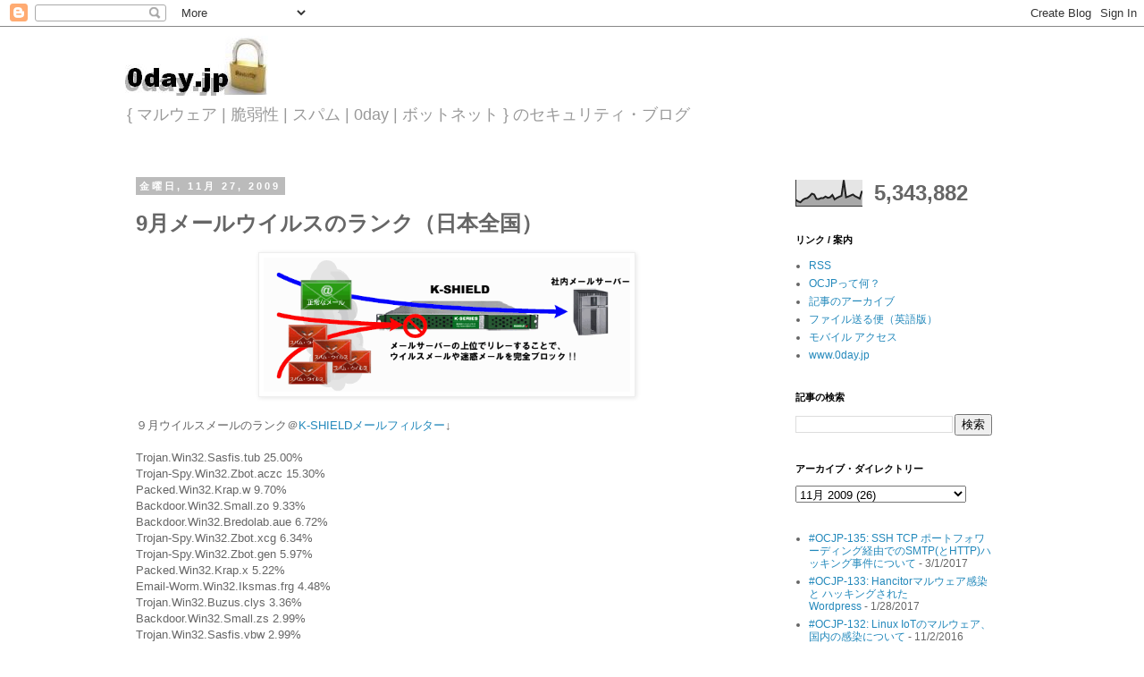

--- FILE ---
content_type: text/html; charset=UTF-8
request_url: https://blog.0day.jp/2009/11/9.html
body_size: 17146
content:
<!DOCTYPE html>
<html class='v2' dir='ltr' xmlns='http://www.w3.org/1999/xhtml' xmlns:b='http://www.google.com/2005/gml/b' xmlns:data='http://www.google.com/2005/gml/data' xmlns:expr='http://www.google.com/2005/gml/expr'>
<head>
<link href='https://www.blogger.com/static/v1/widgets/335934321-css_bundle_v2.css' rel='stylesheet' type='text/css'/>
<meta content='IE=EmulateIE7' http-equiv='X-UA-Compatible'/>
<meta content='width=1100' name='viewport'/>
<meta content='text/html; charset=UTF-8' http-equiv='Content-Type'/>
<meta content='blogger' name='generator'/>
<link href='https://blog.0day.jp/favicon.ico' rel='icon' type='image/x-icon'/>
<link href='https://blog.0day.jp/2009/11/9.html' rel='canonical'/>
<link rel="alternate" type="application/atom+xml" title="0day.jp (ゼロデイ.JP) - Atom" href="https://blog.0day.jp/feeds/posts/default" />
<link rel="alternate" type="application/rss+xml" title="0day.jp (ゼロデイ.JP) - RSS" href="https://blog.0day.jp/feeds/posts/default?alt=rss" />
<link rel="service.post" type="application/atom+xml" title="0day.jp (ゼロデイ.JP) - Atom" href="https://www.blogger.com/feeds/31816458/posts/default" />

<link rel="alternate" type="application/atom+xml" title="0day.jp (ゼロデイ.JP) - Atom" href="https://blog.0day.jp/feeds/6009523197875537649/comments/default" />
<!--Can't find substitution for tag [blog.ieCssRetrofitLinks]-->
<link href='http://www.kljtech.com/images/ksimage.gif' rel='image_src'/>
<meta content='https://blog.0day.jp/2009/11/9.html' property='og:url'/>
<meta content='9月メールウイルスのランク（日本全国）' property='og:title'/>
<meta content='９月ウイルスメールのランク＠ K-SHIELDメールフィルター ↓ Trojan.Win32.Sasfis.tub   25.00% Trojan-Spy.Win32.Zbot.aczc   15.30% Packed.Win32.Krap.w    9.70% Backdoor...' property='og:description'/>
<meta content='https://lh3.googleusercontent.com/blogger_img_proxy/AEn0k_smbAaHoOKugOliB13x7k91CEtosAXf3NeJyXahZbFwSZVPo_29pobQB2GQD-vhn3pIDE2ua5JKEoHElypjDd7I743d6NVUHCDPbUWg=w1200-h630-p-k-no-nu' property='og:image'/>
<title>0day.jp (ゼロデイ.JP): 9月メールウイルスのランク&#65288;日本全国&#65289;</title>
<meta content='' name='description'/>
<!-- Global site tag (gtag.js) - Google Analytics -->
<script async='async' src='https://www.googletagmanager.com/gtag/js?id=UA-180537372-1'></script>
<script>
  window.dataLayer = window.dataLayer || [];
  function gtag(){dataLayer.push(arguments);}
  gtag('js', new Date());

  gtag('config', 'UA-180537372-1');
</script>
<style id='page-skin-1' type='text/css'><!--
/*
-----------------------------------------------
Blogger Template Style
Name:     Simple
Designer: Blogger
URL:      www.blogger.com
----------------------------------------------- */
/* Variable definitions
====================
<Variable name="keycolor" description="Main Color" type="color" default="#66bbdd"/>
<Group description="Page Text" selector="body">
<Variable name="body.font" description="Font" type="font"
default="normal normal 12px Arial, Tahoma, Helvetica, FreeSans, sans-serif"/>
<Variable name="body.text.color" description="Text Color" type="color" default="#222222"/>
</Group>
<Group description="Backgrounds" selector=".body-fauxcolumns-outer">
<Variable name="body.background.color" description="Outer Background" type="color" default="#66bbdd"/>
<Variable name="content.background.color" description="Main Background" type="color" default="#ffffff"/>
<Variable name="header.background.color" description="Header Background" type="color" default="transparent"/>
</Group>
<Group description="Links" selector=".main-outer">
<Variable name="link.color" description="Link Color" type="color" default="#2288bb"/>
<Variable name="link.visited.color" description="Visited Color" type="color" default="#888888"/>
<Variable name="link.hover.color" description="Hover Color" type="color" default="#33aaff"/>
</Group>
<Group description="Blog Title" selector=".header h1">
<Variable name="header.font" description="Font" type="font"
default="normal normal 60px Arial, Tahoma, Helvetica, FreeSans, sans-serif"/>
<Variable name="header.text.color" description="Title Color" type="color" default="#3399bb" />
</Group>
<Group description="Blog Description" selector=".header .description">
<Variable name="description.text.color" description="Description Color" type="color"
default="#777777" />
</Group>
<Group description="Tabs Text" selector=".tabs-inner .widget li a">
<Variable name="tabs.font" description="Font" type="font"
default="normal normal 14px Arial, Tahoma, Helvetica, FreeSans, sans-serif"/>
<Variable name="tabs.text.color" description="Text Color" type="color" default="#999999"/>
<Variable name="tabs.selected.text.color" description="Selected Color" type="color" default="#000000"/>
</Group>
<Group description="Tabs Background" selector=".tabs-outer .PageList">
<Variable name="tabs.background.color" description="Background Color" type="color" default="#f5f5f5"/>
<Variable name="tabs.selected.background.color" description="Selected Color" type="color" default="#eeeeee"/>
</Group>
<Group description="Post Title" selector="h3.post-title, .comments h4">
<Variable name="post.title.font" description="Font" type="font"
default="normal normal 22px Arial, Tahoma, Helvetica, FreeSans, sans-serif"/>
</Group>
<Group description="Date Header" selector=".date-header">
<Variable name="date.header.color" description="Text Color" type="color"
default="#666666"/>
<Variable name="date.header.background.color" description="Background Color" type="color"
default="transparent"/>
<Variable name="date.header.font" description="Text Font" type="font"
default="normal bold 11px Arial, Tahoma, Helvetica, FreeSans, sans-serif"/>
<Variable name="date.header.padding" description="Date Header Padding" type="string" default="inherit"/>
<Variable name="date.header.letterspacing" description="Date Header Letter Spacing" type="string" default="inherit"/>
<Variable name="date.header.margin" description="Date Header Margin" type="string" default="inherit"/>
</Group>
<Group description="Post Footer" selector=".post-footer">
<Variable name="post.footer.text.color" description="Text Color" type="color" default="#666666"/>
<Variable name="post.footer.background.color" description="Background Color" type="color"
default="#f9f9f9"/>
<Variable name="post.footer.border.color" description="Shadow Color" type="color" default="#eeeeee"/>
</Group>
<Group description="Gadgets" selector="h2">
<Variable name="widget.title.font" description="Title Font" type="font"
default="normal bold 11px Arial, Tahoma, Helvetica, FreeSans, sans-serif"/>
<Variable name="widget.title.text.color" description="Title Color" type="color" default="#000000"/>
<Variable name="widget.alternate.text.color" description="Alternate Color" type="color" default="#999999"/>
</Group>
<Group description="Images" selector=".main-inner">
<Variable name="image.background.color" description="Background Color" type="color" default="#ffffff"/>
<Variable name="image.border.color" description="Border Color" type="color" default="#eeeeee"/>
<Variable name="image.text.color" description="Caption Text Color" type="color" default="#666666"/>
</Group>
<Group description="Accents" selector=".content-inner">
<Variable name="body.rule.color" description="Separator Line Color" type="color" default="#eeeeee"/>
<Variable name="tabs.border.color" description="Tabs Border Color" type="color" default="transparent"/>
</Group>
<Variable name="body.background" description="Body Background" type="background"
color="#ffffff" default="$(color) none repeat scroll top left"/>
<Variable name="body.background.override" description="Body Background Override" type="string" default=""/>
<Variable name="body.background.gradient.cap" description="Body Gradient Cap" type="url"
default="url(https://resources.blogblog.com/blogblog/data/1kt/simple/gradients_light.png)"/>
<Variable name="body.background.gradient.tile" description="Body Gradient Tile" type="url"
default="url(https://resources.blogblog.com/blogblog/data/1kt/simple/body_gradient_tile_light.png)"/>
<Variable name="content.background.color.selector" description="Content Background Color Selector" type="string" default=".content-inner"/>
<Variable name="content.padding" description="Content Padding" type="length" default="10px" min="0" max="100px"/>
<Variable name="content.padding.horizontal" description="Content Horizontal Padding" type="length" default="10px" min="0" max="100px"/>
<Variable name="content.shadow.spread" description="Content Shadow Spread" type="length" default="40px" min="0" max="100px"/>
<Variable name="content.shadow.spread.webkit" description="Content Shadow Spread (WebKit)" type="length" default="5px" min="0" max="100px"/>
<Variable name="content.shadow.spread.ie" description="Content Shadow Spread (IE)" type="length" default="10px" min="0" max="100px"/>
<Variable name="main.border.width" description="Main Border Width" type="length" default="0" min="0" max="10px"/>
<Variable name="header.background.gradient" description="Header Gradient" type="url" default="none"/>
<Variable name="header.shadow.offset.left" description="Header Shadow Offset Left" type="length" default="-1px" min="-50px" max="50px"/>
<Variable name="header.shadow.offset.top" description="Header Shadow Offset Top" type="length" default="-1px" min="-50px" max="50px"/>
<Variable name="header.shadow.spread" description="Header Shadow Spread" type="length" default="1px" min="0" max="100px"/>
<Variable name="header.padding" description="Header Padding" type="length" default="30px" min="0" max="100px"/>
<Variable name="header.border.size" description="Header Border Size" type="length" default="1px" min="0" max="10px"/>
<Variable name="header.bottom.border.size" description="Header Bottom Border Size" type="length" default="1px" min="0" max="10px"/>
<Variable name="header.border.horizontalsize" description="Header Horizontal Border Size" type="length" default="0" min="0" max="10px"/>
<Variable name="description.text.size" description="Description Text Size" type="string" default="140%"/>
<Variable name="tabs.margin.top" description="Tabs Margin Top" type="length" default="0" min="0" max="100px"/>
<Variable name="tabs.margin.side" description="Tabs Side Margin" type="length" default="30px" min="0" max="100px"/>
<Variable name="tabs.background.gradient" description="Tabs Background Gradient" type="url"
default="url(https://resources.blogblog.com/blogblog/data/1kt/simple/gradients_light.png)"/>
<Variable name="tabs.border.width" description="Tabs Border Width" type="length" default="1px" min="0" max="10px"/>
<Variable name="tabs.bevel.border.width" description="Tabs Bevel Border Width" type="length" default="1px" min="0" max="10px"/>
<Variable name="post.margin.bottom" description="Post Bottom Margin" type="length" default="25px" min="0" max="100px"/>
<Variable name="image.border.small.size" description="Image Border Small Size" type="length" default="2px" min="0" max="10px"/>
<Variable name="image.border.large.size" description="Image Border Large Size" type="length" default="5px" min="0" max="10px"/>
<Variable name="page.width.selector" description="Page Width Selector" type="string" default=".region-inner"/>
<Variable name="page.width" description="Page Width" type="string" default="auto"/>
<Variable name="main.section.margin" description="Main Section Margin" type="length" default="15px" min="0" max="100px"/>
<Variable name="main.padding" description="Main Padding" type="length" default="15px" min="0" max="100px"/>
<Variable name="main.padding.top" description="Main Padding Top" type="length" default="30px" min="0" max="100px"/>
<Variable name="main.padding.bottom" description="Main Padding Bottom" type="length" default="30px" min="0" max="100px"/>
<Variable name="paging.background"
color="#ffffff"
description="Background of blog paging area" type="background"
default="transparent none no-repeat scroll top center"/>
<Variable name="footer.bevel" description="Bevel border length of footer" type="length" default="0" min="0" max="10px"/>
<Variable name="mobile.background.overlay" description="Mobile Background Overlay" type="string"
default="transparent none repeat scroll top left"/>
<Variable name="mobile.background.size" description="Mobile Background Size" type="string" default="auto"/>
<Variable name="mobile.button.color" description="Mobile Button Color" type="color" default="#ffffff" />
<Variable name="startSide" description="Side where text starts in blog language" type="automatic" default="left"/>
<Variable name="endSide" description="Side where text ends in blog language" type="automatic" default="right"/>
*/
/* Content
----------------------------------------------- */
body {
font: normal normal 12px 'Trebuchet MS', Trebuchet, Verdana, sans-serif;
color: #666666;
background: #ffffff none repeat scroll top left;
padding: 0 0 0 0;
}
html body .region-inner {
min-width: 0;
max-width: 100%;
width: auto;
}
h2 {
font-size: 22px;
}
a:link {
text-decoration:none;
color: #2288bb;
}
a:visited {
text-decoration:none;
color: #888888;
}
a:hover {
text-decoration:underline;
color: #33aaff;
}
.body-fauxcolumn-outer .fauxcolumn-inner {
background: transparent none repeat scroll top left;
_background-image: none;
}
.body-fauxcolumn-outer .cap-top {
position: absolute;
z-index: 1;
height: 400px;
width: 100%;
}
.body-fauxcolumn-outer .cap-top .cap-left {
width: 100%;
background: transparent none repeat-x scroll top left;
_background-image: none;
}
.content-outer {
-moz-box-shadow: 0 0 0 rgba(0, 0, 0, .15);
-webkit-box-shadow: 0 0 0 rgba(0, 0, 0, .15);
-goog-ms-box-shadow: 0 0 0 #333333;
box-shadow: 0 0 0 rgba(0, 0, 0, .15);
margin-bottom: 1px;
}
.content-inner {
padding: 10px 40px;
}
.content-inner {
background-color: #ffffff;
}
/* Header
----------------------------------------------- */
.header-outer {
background: transparent none repeat-x scroll 0 -400px;
_background-image: none;
}
.Header h1 {
font: normal bold 60px 'Trebuchet MS',Trebuchet,Verdana,sans-serif;
color: #7f7f7f;
text-shadow: 0 0 0 rgba(0, 0, 0, .2);
}
.Header h1 a {
color: #7f7f7f;
}
.Header .description {
font-size: 18px;
color: #999999;
}
.header-inner .Header .titlewrapper {
padding: 22px 0;
}
.header-inner .Header .descriptionwrapper {
padding: 0 0;
}
/* Tabs
----------------------------------------------- */
.tabs-inner .section:first-child {
border-top: 0 solid #dddddd;
}
.tabs-inner .section:first-child ul {
margin-top: -1px;
border-top: 1px solid #dddddd;
border-left: 1px solid #dddddd;
border-right: 1px solid #dddddd;
}
.tabs-inner .widget ul {
background: transparent none repeat-x scroll 0 -800px;
_background-image: none;
border-bottom: 1px solid #dddddd;
margin-top: 0;
margin-left: -30px;
margin-right: -30px;
}
.tabs-inner .widget li a {
display: inline-block;
padding: .6em 1em;
font: normal normal 12px 'Trebuchet MS', Trebuchet, Verdana, sans-serif;
color: #000000;
border-left: 1px solid #ffffff;
border-right: 1px solid #dddddd;
}
.tabs-inner .widget li:first-child a {
border-left: none;
}
.tabs-inner .widget li.selected a, .tabs-inner .widget li a:hover {
color: #000000;
background-color: #eeeeee;
text-decoration: none;
}
/* Columns
----------------------------------------------- */
.main-outer {
border-top: 0 solid transparent;
}
.fauxcolumn-left-outer .fauxcolumn-inner {
border-right: 1px solid transparent;
}
.fauxcolumn-right-outer .fauxcolumn-inner {
border-left: 1px solid transparent;
}
/* Headings
----------------------------------------------- */
div.widget > h2,
div.widget h2.title {
margin: 0 0 1em 0;
font: normal bold 11px 'Trebuchet MS',Trebuchet,Verdana,sans-serif;
color: #000000;
}
/* Widgets
----------------------------------------------- */
.widget .zippy {
color: #999999;
text-shadow: 2px 2px 1px rgba(0, 0, 0, .1);
}
.widget .popular-posts ul {
list-style: none;
}
/* Posts
----------------------------------------------- */
h2.date-header {
font: normal bold 11px Arial, Tahoma, Helvetica, FreeSans, sans-serif;
}
.date-header span {
background-color: #bbbbbb;
color: #ffffff;
padding: 0.4em;
letter-spacing: 3px;
margin: inherit;
}
.main-inner {
padding-top: 35px;
padding-bottom: 65px;
}
.main-inner .column-center-inner {
padding: 0 0;
}
.main-inner .column-center-inner .section {
margin: 0 1em;
}
.post {
margin: 0 0 45px 0;
}
h3.post-title, .comments h4 {
font: normal bold 24px 'Trebuchet MS',Trebuchet,Verdana,sans-serif;
margin: .75em 0 0;
}
.post-body {
font-size: 110%;
line-height: 1.4;
position: relative;
}
.post-body img, .post-body .tr-caption-container, .Profile img, .Image img,
.BlogList .item-thumbnail img {
padding: 2px;
background: #ffffff;
border: 1px solid #eeeeee;
-moz-box-shadow: 1px 1px 5px rgba(0, 0, 0, .1);
-webkit-box-shadow: 1px 1px 5px rgba(0, 0, 0, .1);
box-shadow: 1px 1px 5px rgba(0, 0, 0, .1);
}
.post-body img, .post-body .tr-caption-container {
padding: 5px;
}
.post-body .tr-caption-container {
color: #666666;
}
.post-body .tr-caption-container img {
padding: 0;
background: transparent;
border: none;
-moz-box-shadow: 0 0 0 rgba(0, 0, 0, .1);
-webkit-box-shadow: 0 0 0 rgba(0, 0, 0, .1);
box-shadow: 0 0 0 rgba(0, 0, 0, .1);
}
.post-header {
margin: 0 0 1.5em;
line-height: 1.6;
font-size: 90%;
}
.post-footer {
margin: 20px -2px 0;
padding: 5px 10px;
color: #666666;
background-color: #eeeeee;
border-bottom: 1px solid #eeeeee;
line-height: 1.6;
font-size: 90%;
}
#comments .comment-author {
padding-top: 1.5em;
border-top: 1px solid transparent;
background-position: 0 1.5em;
}
#comments .comment-author:first-child {
padding-top: 0;
border-top: none;
}
.avatar-image-container {
margin: .2em 0 0;
}
#comments .avatar-image-container img {
border: 1px solid #eeeeee;
}
/* Comments
----------------------------------------------- */
.comments .comments-content .icon.blog-author {
background-repeat: no-repeat;
background-image: url([data-uri]);
}
.comments .comments-content .loadmore a {
border-top: 1px solid #999999;
border-bottom: 1px solid #999999;
}
.comments .comment-thread.inline-thread {
background-color: #eeeeee;
}
.comments .continue {
border-top: 2px solid #999999;
}
/* Accents
---------------------------------------------- */
.section-columns td.columns-cell {
border-left: 1px solid transparent;
}
.blog-pager {
background: transparent url(//www.blogblog.com/1kt/simple/paging_dot.png) repeat-x scroll top center;
}
.blog-pager-older-link, .home-link,
.blog-pager-newer-link {
background-color: #ffffff;
padding: 5px;
}
.footer-outer {
border-top: 1px dashed #bbbbbb;
}
/* Mobile
----------------------------------------------- */
body.mobile  {
background-size: auto;
}
.mobile .body-fauxcolumn-outer {
background: transparent none repeat scroll top left;
}
.mobile .body-fauxcolumn-outer .cap-top {
background-size: 100% auto;
}
.mobile .content-outer {
-webkit-box-shadow: 0 0 3px rgba(0, 0, 0, .15);
box-shadow: 0 0 3px rgba(0, 0, 0, .15);
}
.mobile .tabs-inner .widget ul {
margin-left: 0;
margin-right: 0;
}
.mobile .post {
margin: 0;
}
.mobile .main-inner .column-center-inner .section {
margin: 0;
}
.mobile .date-header span {
padding: 0.1em 10px;
margin: 0 -10px;
}
.mobile h3.post-title {
margin: 0;
}
.mobile .blog-pager {
background: transparent none no-repeat scroll top center;
}
.mobile .footer-outer {
border-top: none;
}
.mobile .main-inner, .mobile .footer-inner {
background-color: #ffffff;
}
.mobile-index-contents {
color: #666666;
}
.mobile-link-button {
background-color: #2288bb;
}
.mobile-link-button a:link, .mobile-link-button a:visited {
color: #ffffff;
}
.mobile .tabs-inner .section:first-child {
border-top: none;
}
.mobile .tabs-inner .PageList .widget-content {
background-color: #eeeeee;
color: #000000;
border-top: 1px solid #dddddd;
border-bottom: 1px solid #dddddd;
}
.mobile .tabs-inner .PageList .widget-content .pagelist-arrow {
border-left: 1px solid #dddddd;
}

--></style>
<style id='template-skin-1' type='text/css'><!--
body {
min-width: 1080px;
}
.content-outer, .content-fauxcolumn-outer, .region-inner {
min-width: 1080px;
max-width: 1080px;
_width: 1080px;
}
.main-inner .columns {
padding-left: 0px;
padding-right: 280px;
}
.main-inner .fauxcolumn-center-outer {
left: 0px;
right: 280px;
/* IE6 does not respect left and right together */
_width: expression(this.parentNode.offsetWidth -
parseInt("0px") -
parseInt("280px") + 'px');
}
.main-inner .fauxcolumn-left-outer {
width: 0px;
}
.main-inner .fauxcolumn-right-outer {
width: 280px;
}
.main-inner .column-left-outer {
width: 0px;
right: 100%;
margin-left: -0px;
}
.main-inner .column-right-outer {
width: 280px;
margin-right: -280px;
}
#layout {
min-width: 0;
}
#layout .content-outer {
min-width: 0;
width: 800px;
}
#layout .region-inner {
min-width: 0;
width: auto;
}
--></style>
<link href='https://unixfreaxjp.github.io/styles/shCore.css' rel='stylesheet' type='text/css'/>
<link href='https://unixfreaxjp.github.io/styles/shThemeDefault.css' rel='stylesheet' type='text/css'/>
<script src='https://unixfreaxjp.github.io/scripts/shCore.js' type='text/javascript'></script>
<script src='https://unixfreaxjp.github.io/scripts/shBrushCpp.js' type='text/javascript'></script>
<script src='https://unixfreaxjp.github.io/scripts/shBrushCss.js' type='text/javascript'></script>
<script src='https://unixfreaxjp.github.io/scripts/shBrushJava.js' type='text/javascript'></script>
<script src='https://unixfreaxjp.github.io/scripts/shBrushJScript.js' type='text/javascript'></script>
<script src='https://unixfreaxjp.github.io/scripts/shBrushPhp.js' type='text/javascript'></script>
<script src='https://unixfreaxjp.github.io/scripts/shBrushPython.js' type='text/javascript'></script>
<script src='https://unixfreaxjp.github.io/scripts/shBrushRuby.js' type='text/javascript'></script>
<script src='https://unixfreaxjp.github.io/scripts/shBrushSql.js' type='text/javascript'></script>
<script src='https://unixfreaxjp.github.io/scripts/shBrushVb.js' type='text/javascript'></script>
<script src='https://unixfreaxjp.github.io/scripts/shBrushXml.js' type='text/javascript'></script>
<script src='https://unixfreaxjp.github.io/scripts/shBrushPerl.js' type='text/javascript'></script>
<script src='https://unixfreaxjp.github.io/scripts/shBrushPlain.js' type='text/javascript'></script>
<script src='https://unixfreaxjp.github.io/scripts/shBrushBash.js' type='text/javascript'></script>
<script src='https://unixfreaxjp.github.io/scripts/shBrushAsm.js' type='text/javascript'></script>
<script language='javascript'> 
// SyntaxHighlighter.config.bloggerMode = true;
SyntaxHighlighter.all();
</script>
<link href='https://www.blogger.com/dyn-css/authorization.css?targetBlogID=31816458&amp;zx=3e920460-bb35-4805-90b1-aabe98087c2c' media='none' onload='if(media!=&#39;all&#39;)media=&#39;all&#39;' rel='stylesheet'/><noscript><link href='https://www.blogger.com/dyn-css/authorization.css?targetBlogID=31816458&amp;zx=3e920460-bb35-4805-90b1-aabe98087c2c' rel='stylesheet'/></noscript>
<meta name='google-adsense-platform-account' content='ca-host-pub-1556223355139109'/>
<meta name='google-adsense-platform-domain' content='blogspot.com'/>

</head>
<body class='loading'>
<div class='navbar section' id='navbar'><div class='widget Navbar' data-version='1' id='Navbar1'><script type="text/javascript">
    function setAttributeOnload(object, attribute, val) {
      if(window.addEventListener) {
        window.addEventListener('load',
          function(){ object[attribute] = val; }, false);
      } else {
        window.attachEvent('onload', function(){ object[attribute] = val; });
      }
    }
  </script>
<div id="navbar-iframe-container"></div>
<script type="text/javascript" src="https://apis.google.com/js/platform.js"></script>
<script type="text/javascript">
      gapi.load("gapi.iframes:gapi.iframes.style.bubble", function() {
        if (gapi.iframes && gapi.iframes.getContext) {
          gapi.iframes.getContext().openChild({
              url: 'https://www.blogger.com/navbar/31816458?po\x3d6009523197875537649\x26origin\x3dhttps://blog.0day.jp',
              where: document.getElementById("navbar-iframe-container"),
              id: "navbar-iframe"
          });
        }
      });
    </script><script type="text/javascript">
(function() {
var script = document.createElement('script');
script.type = 'text/javascript';
script.src = '//pagead2.googlesyndication.com/pagead/js/google_top_exp.js';
var head = document.getElementsByTagName('head')[0];
if (head) {
head.appendChild(script);
}})();
</script>
</div></div>
<div class='body-fauxcolumns'>
<div class='fauxcolumn-outer body-fauxcolumn-outer'>
<div class='cap-top'>
<div class='cap-left'></div>
<div class='cap-right'></div>
</div>
<div class='fauxborder-left'>
<div class='fauxborder-right'></div>
<div class='fauxcolumn-inner'>
</div>
</div>
<div class='cap-bottom'>
<div class='cap-left'></div>
<div class='cap-right'></div>
</div>
</div>
</div>
<div class='content'>
<div class='content-fauxcolumns'>
<div class='fauxcolumn-outer content-fauxcolumn-outer'>
<div class='cap-top'>
<div class='cap-left'></div>
<div class='cap-right'></div>
</div>
<div class='fauxborder-left'>
<div class='fauxborder-right'></div>
<div class='fauxcolumn-inner'>
</div>
</div>
<div class='cap-bottom'>
<div class='cap-left'></div>
<div class='cap-right'></div>
</div>
</div>
</div>
<div class='content-outer'>
<div class='content-cap-top cap-top'>
<div class='cap-left'></div>
<div class='cap-right'></div>
</div>
<div class='fauxborder-left content-fauxborder-left'>
<div class='fauxborder-right content-fauxborder-right'></div>
<div class='content-inner'>
<header>
<div class='header-outer'>
<div class='header-cap-top cap-top'>
<div class='cap-left'></div>
<div class='cap-right'></div>
</div>
<div class='fauxborder-left header-fauxborder-left'>
<div class='fauxborder-right header-fauxborder-right'></div>
<div class='region-inner header-inner'>
<div class='header section' id='header'><div class='widget Header' data-version='1' id='Header1'>
<div id='header-inner'>
<a href='https://blog.0day.jp/' style='display: block'>
<img alt="0day.jp (ゼロデイ.JP)" height="67px; " id="Header1_headerimg" src="//2.bp.blogspot.com/-u8VMmCOHdtU/Tw2uj7Bf55I/AAAAAAAADGw/hiIa91wS_JY/s1600/logo.JPG" style="display: block" width="160px; ">
</a>
<div class='descriptionwrapper'>
<p class='description'><span>{ マルウェア | 脆弱性 | スパム | 0day | ボットネット } のセキュリティ&#12539;ブログ</span></p>
</div>
</div>
</div></div>
</div>
</div>
<div class='header-cap-bottom cap-bottom'>
<div class='cap-left'></div>
<div class='cap-right'></div>
</div>
</div>
</header>
<div class='tabs-outer'>
<div class='tabs-cap-top cap-top'>
<div class='cap-left'></div>
<div class='cap-right'></div>
</div>
<div class='fauxborder-left tabs-fauxborder-left'>
<div class='fauxborder-right tabs-fauxborder-right'></div>
<div class='region-inner tabs-inner'>
<div class='tabs no-items section' id='crosscol'></div>
<div class='tabs no-items section' id='crosscol-overflow'></div>
</div>
</div>
<div class='tabs-cap-bottom cap-bottom'>
<div class='cap-left'></div>
<div class='cap-right'></div>
</div>
</div>
<div class='main-outer'>
<div class='main-cap-top cap-top'>
<div class='cap-left'></div>
<div class='cap-right'></div>
</div>
<div class='fauxborder-left main-fauxborder-left'>
<div class='fauxborder-right main-fauxborder-right'></div>
<div class='region-inner main-inner'>
<div class='columns fauxcolumns'>
<div class='fauxcolumn-outer fauxcolumn-center-outer'>
<div class='cap-top'>
<div class='cap-left'></div>
<div class='cap-right'></div>
</div>
<div class='fauxborder-left'>
<div class='fauxborder-right'></div>
<div class='fauxcolumn-inner'>
</div>
</div>
<div class='cap-bottom'>
<div class='cap-left'></div>
<div class='cap-right'></div>
</div>
</div>
<div class='fauxcolumn-outer fauxcolumn-left-outer'>
<div class='cap-top'>
<div class='cap-left'></div>
<div class='cap-right'></div>
</div>
<div class='fauxborder-left'>
<div class='fauxborder-right'></div>
<div class='fauxcolumn-inner'>
</div>
</div>
<div class='cap-bottom'>
<div class='cap-left'></div>
<div class='cap-right'></div>
</div>
</div>
<div class='fauxcolumn-outer fauxcolumn-right-outer'>
<div class='cap-top'>
<div class='cap-left'></div>
<div class='cap-right'></div>
</div>
<div class='fauxborder-left'>
<div class='fauxborder-right'></div>
<div class='fauxcolumn-inner'>
</div>
</div>
<div class='cap-bottom'>
<div class='cap-left'></div>
<div class='cap-right'></div>
</div>
</div>
<!-- corrects IE6 width calculation -->
<div class='columns-inner'>
<div class='column-center-outer'>
<div class='column-center-inner'>
<div class='main section' id='main'><div class='widget Blog' data-version='1' id='Blog1'>
<div class='blog-posts hfeed'>

          <div class="date-outer">
        
<h2 class='date-header'><span>金曜日, 11月 27, 2009</span></h2>

          <div class="date-posts">
        
<div class='post-outer'>
<div class='post hentry'>
<a name='6009523197875537649'></a>
<h3 class='post-title entry-title'>
9月メールウイルスのランク&#65288;日本全国&#65289;
</h3>
<div class='post-header'>
<div class='post-header-line-1'></div>
</div>
<div class='post-body entry-content' id='post-body-6009523197875537649'>
<center><img border="0" height="150" src="https://lh3.googleusercontent.com/blogger_img_proxy/AEn0k_smbAaHoOKugOliB13x7k91CEtosAXf3NeJyXahZbFwSZVPo_29pobQB2GQD-vhn3pIDE2ua5JKEoHElypjDd7I743d6NVUHCDPbUWg=s0-d"></center><br />９月ウイルスメールのランク&#65312;<a href="http://www.kljtech.com/k-shield.html">K-SHIELDメールフィルター</a>&#8595;<br /><br />Trojan.Win32.Sasfis.tub   25.00%<br />Trojan-Spy.Win32.Zbot.aczc   15.30%<br />Packed.Win32.Krap.w    9.70% <br />Backdoor.Win32.Small.zo   9.33% <br />Backdoor.Win32.Bredolab.aue   6.72% <br />Trojan-Spy.Win32.Zbot.xcg   6.34% <br />Trojan-Spy.Win32.Zbot.gen   5.97% <br />Packed.Win32.Krap.x    5.22% <br />Email-Worm.Win32.Iksmas.frg   4.48% <br />Trojan.Win32.Buzus.clys   3.36% <br />Backdoor.Win32.Small.zs   2.99% <br />Trojan.Win32.Sasfis.vbw   2.99% <br />Backdoor.Win32.Small.zp   1.49% <br />Trojan-Spy.Win32.Zbot.acsp   0.75% <br />Backdoor.Win32.Bredolab.aug  0.74% <br /><br />&#8251;ウイルス名はカスペルスキーラブのウイルス名前経由ですので&#12289;詳しい情報viruslist.comにご確認お願いします&#12290;<br /><br />-----<br />株式会社ケイエルジェイテック<br /><a href="http://www.kljtech.com">http://www.kljtech.com</a><br />ウイルス&#12539;モニターセンター
<div style='clear: both;'></div>
</div>
<div class='post-footer'>
<div class='post-footer-line post-footer-line-1'><span class='post-author vcard'>
Posted by
<span class='fn'>unixfreaxjp</span>
</span>
<span class='post-timestamp'>
at
<a class='timestamp-link' href='https://blog.0day.jp/2009/11/9.html' rel='bookmark' title='permanent link'><abbr class='published' title='2009-11-27T15:29:00+09:00'>3:29 午後</abbr></a>
</span>
<span class='post-comment-link'>
</span>
<span class='post-icons'>
<span class='item-action'>
<a href='https://www.blogger.com/email-post/31816458/6009523197875537649' title='メール投稿'>
<img alt="" class="icon-action" height="13" src="//img1.blogblog.com/img/icon18_email.gif" width="18">
</a>
</span>
<span class='item-control blog-admin pid-2108848589'>
<a href='https://www.blogger.com/post-edit.g?blogID=31816458&postID=6009523197875537649&from=pencil' title='投稿を編集'>
<img alt='' class='icon-action' height='18' src='https://resources.blogblog.com/img/icon18_edit_allbkg.gif' width='18'/>
</a>
</span>
</span>
<div class='post-share-buttons goog-inline-block'>
<a class='goog-inline-block share-button sb-email' href='https://www.blogger.com/share-post.g?blogID=31816458&postID=6009523197875537649&target=email' target='_blank' title='メールで送信'><span class='share-button-link-text'>メールで送信</span></a><a class='goog-inline-block share-button sb-blog' href='https://www.blogger.com/share-post.g?blogID=31816458&postID=6009523197875537649&target=blog' onclick='window.open(this.href, "_blank", "height=270,width=475"); return false;' target='_blank' title='BlogThis!'><span class='share-button-link-text'>BlogThis!</span></a><a class='goog-inline-block share-button sb-twitter' href='https://www.blogger.com/share-post.g?blogID=31816458&postID=6009523197875537649&target=twitter' target='_blank' title='X で共有'><span class='share-button-link-text'>X で共有</span></a><a class='goog-inline-block share-button sb-facebook' href='https://www.blogger.com/share-post.g?blogID=31816458&postID=6009523197875537649&target=facebook' onclick='window.open(this.href, "_blank", "height=430,width=640"); return false;' target='_blank' title='Facebook で共有する'><span class='share-button-link-text'>Facebook で共有する</span></a><a class='goog-inline-block share-button sb-pinterest' href='https://www.blogger.com/share-post.g?blogID=31816458&postID=6009523197875537649&target=pinterest' target='_blank' title='Pinterest に共有'><span class='share-button-link-text'>Pinterest に共有</span></a>
</div>
</div>
<div class='post-footer-line post-footer-line-2'><span class='post-labels'>
</span>
</div>
<div class='post-footer-line post-footer-line-3'><span class='post-location'>
</span>
</div>
</div>
</div>
<div class='comments' id='comments'>
<a name='comments'></a>
<h4>0 件のコメント:</h4>
<div id='Blog1_comments-block-wrapper'>
<dl class='avatar-comment-indent' id='comments-block'>
</dl>
</div>
<p class='comment-footer'>
<div class='comment-form'>
<a name='comment-form'></a>
<h4 id='comment-post-message'>コメントを投稿</h4>
<p>
</p>
<a href='https://www.blogger.com/comment/frame/31816458?po=6009523197875537649&hl=ja&saa=85391&origin=https://blog.0day.jp' id='comment-editor-src'></a>
<iframe allowtransparency='true' class='blogger-iframe-colorize blogger-comment-from-post' frameborder='0' height='410px' id='comment-editor' name='comment-editor' src='' width='100%'></iframe>
<script src='https://www.blogger.com/static/v1/jsbin/2830521187-comment_from_post_iframe.js' type='text/javascript'></script>
<script type='text/javascript'>
      BLOG_CMT_createIframe('https://www.blogger.com/rpc_relay.html');
    </script>
</div>
</p>
</div>
</div>

        </div></div>
      
</div>
<div class='blog-pager' id='blog-pager'>
<span id='blog-pager-newer-link'>
<a class='blog-pager-newer-link' href='https://blog.0day.jp/2009/11/symantec.html' id='Blog1_blog-pager-newer-link' title='次の投稿'>次の投稿</a>
</span>
<span id='blog-pager-older-link'>
<a class='blog-pager-older-link' href='https://blog.0day.jp/2009/11/binddnssec.html' id='Blog1_blog-pager-older-link' title='前の投稿'>前の投稿</a>
</span>
<a class='home-link' href='https://blog.0day.jp/'>ホーム</a>
</div>
<div class='clear'></div>
<div class='post-feeds'>
<div class='feed-links'>
登録:
<a class='feed-link' href='https://blog.0day.jp/feeds/6009523197875537649/comments/default' target='_blank' type='application/atom+xml'>コメントの投稿 (Atom)</a>
</div>
</div>
</div></div>
</div>
</div>
<div class='column-left-outer'>
<div class='column-left-inner'>
<aside>
</aside>
</div>
</div>
<div class='column-right-outer'>
<div class='column-right-inner'>
<aside>
<div class='sidebar section' id='sidebar-right-1'><div class='widget Stats' data-version='1' id='Stats1'>
<div class='widget-content'>
<div id='Stats1_content' style='display: none;'>
<script src='https://www.gstatic.com/charts/loader.js' type='text/javascript'></script>
<span id='Stats1_sparklinespan' style='display:inline-block; width:75px; height:30px'></span>
<span class='counter-wrapper text-counter-wrapper' id='Stats1_totalCount'>
</span>
<div class='clear'></div>
</div>
</div>
</div><div class='widget LinkList' data-version='1' id='LinkList1'>
<h2>リンク / 案内</h2>
<div class='widget-content'>
<ul>
<li><a href='http://blog.0day.jp/rss.xml'>RSS</a></li>
<li><a href='http://blog.0day.jp/2012/01/cleanup-japan-ocjp.html'>OCJPって何&#65311;</a></li>
<li><a href='http://blog.0day.jp/p/blog-page.html'>記事のアーカイブ</a></li>
<li><a href='http://to.0day.jp/sendsamplejp.html'>ファイル送る便&#65288;英語版&#65289;</a></li>
<li><a href='http://blog.0day.jp/?m=1'>モバイル アクセス</a></li>
<li><a href='http://www.0day.jp'>www.0day.jp</a></li>
</ul>
<div class='clear'></div>
</div>
</div><div class='widget BlogSearch' data-version='1' id='BlogSearch1'>
<h2 class='title'>記事の検索</h2>
<div class='widget-content'>
<div id='BlogSearch1_form'>
<form action='https://blog.0day.jp/search' class='gsc-search-box' target='_top'>
<table cellpadding='0' cellspacing='0' class='gsc-search-box'>
<tbody>
<tr>
<td class='gsc-input'>
<input autocomplete='off' class='gsc-input' name='q' size='10' title='search' type='text' value=''/>
</td>
<td class='gsc-search-button'>
<input class='gsc-search-button' title='search' type='submit' value='検索'/>
</td>
</tr>
</tbody>
</table>
</form>
</div>
</div>
<div class='clear'></div>
</div><div class='widget BlogArchive' data-version='1' id='BlogArchive1'>
<h2>アーカイブ&#12539;ダイレクトリー</h2>
<div class='widget-content'>
<div id='ArchiveList'>
<div id='BlogArchive1_ArchiveList'>
<select id='BlogArchive1_ArchiveMenu'>
<option value=''>アーカイブ&#12539;ダイレクトリー</option>
<option value='https://blog.0day.jp/2017/03/'>3月 2017 (2)</option>
<option value='https://blog.0day.jp/2017/01/'>1月 2017 (2)</option>
<option value='https://blog.0day.jp/2016/11/'>11月 2016 (1)</option>
<option value='https://blog.0day.jp/2016/10/'>10月 2016 (1)</option>
<option value='https://blog.0day.jp/2016/07/'>7月 2016 (2)</option>
<option value='https://blog.0day.jp/2016/06/'>6月 2016 (1)</option>
<option value='https://blog.0day.jp/2016/02/'>2月 2016 (1)</option>
<option value='https://blog.0day.jp/2016/01/'>1月 2016 (1)</option>
<option value='https://blog.0day.jp/2015/11/'>11月 2015 (2)</option>
<option value='https://blog.0day.jp/2015/10/'>10月 2015 (1)</option>
<option value='https://blog.0day.jp/2015/08/'>8月 2015 (1)</option>
<option value='https://blog.0day.jp/2015/07/'>7月 2015 (2)</option>
<option value='https://blog.0day.jp/2015/06/'>6月 2015 (3)</option>
<option value='https://blog.0day.jp/2015/01/'>1月 2015 (1)</option>
<option value='https://blog.0day.jp/2014/11/'>11月 2014 (1)</option>
<option value='https://blog.0day.jp/2014/10/'>10月 2014 (1)</option>
<option value='https://blog.0day.jp/2014/09/'>9月 2014 (2)</option>
<option value='https://blog.0day.jp/2014/04/'>4月 2014 (1)</option>
<option value='https://blog.0day.jp/2014/03/'>3月 2014 (1)</option>
<option value='https://blog.0day.jp/2014/02/'>2月 2014 (4)</option>
<option value='https://blog.0day.jp/2014/01/'>1月 2014 (3)</option>
<option value='https://blog.0day.jp/2013/09/'>9月 2013 (2)</option>
<option value='https://blog.0day.jp/2013/08/'>8月 2013 (3)</option>
<option value='https://blog.0day.jp/2013/07/'>7月 2013 (12)</option>
<option value='https://blog.0day.jp/2013/05/'>5月 2013 (1)</option>
<option value='https://blog.0day.jp/2013/04/'>4月 2013 (4)</option>
<option value='https://blog.0day.jp/2013/03/'>3月 2013 (10)</option>
<option value='https://blog.0day.jp/2013/02/'>2月 2013 (8)</option>
<option value='https://blog.0day.jp/2013/01/'>1月 2013 (3)</option>
<option value='https://blog.0day.jp/2012/12/'>12月 2012 (1)</option>
<option value='https://blog.0day.jp/2012/11/'>11月 2012 (2)</option>
<option value='https://blog.0day.jp/2012/10/'>10月 2012 (7)</option>
<option value='https://blog.0day.jp/2012/09/'>9月 2012 (12)</option>
<option value='https://blog.0day.jp/2012/08/'>8月 2012 (4)</option>
<option value='https://blog.0day.jp/2012/06/'>6月 2012 (3)</option>
<option value='https://blog.0day.jp/2012/05/'>5月 2012 (13)</option>
<option value='https://blog.0day.jp/2012/04/'>4月 2012 (7)</option>
<option value='https://blog.0day.jp/2012/03/'>3月 2012 (13)</option>
<option value='https://blog.0day.jp/2012/02/'>2月 2012 (20)</option>
<option value='https://blog.0day.jp/2012/01/'>1月 2012 (15)</option>
<option value='https://blog.0day.jp/2011/12/'>12月 2011 (1)</option>
<option value='https://blog.0day.jp/2011/11/'>11月 2011 (4)</option>
<option value='https://blog.0day.jp/2011/10/'>10月 2011 (11)</option>
<option value='https://blog.0day.jp/2011/09/'>9月 2011 (3)</option>
<option value='https://blog.0day.jp/2011/07/'>7月 2011 (1)</option>
<option value='https://blog.0day.jp/2011/06/'>6月 2011 (13)</option>
<option value='https://blog.0day.jp/2011/05/'>5月 2011 (9)</option>
<option value='https://blog.0day.jp/2011/04/'>4月 2011 (13)</option>
<option value='https://blog.0day.jp/2011/03/'>3月 2011 (17)</option>
<option value='https://blog.0day.jp/2011/02/'>2月 2011 (34)</option>
<option value='https://blog.0day.jp/2010/11/'>11月 2010 (1)</option>
<option value='https://blog.0day.jp/2010/10/'>10月 2010 (4)</option>
<option value='https://blog.0day.jp/2010/09/'>9月 2010 (34)</option>
<option value='https://blog.0day.jp/2010/08/'>8月 2010 (15)</option>
<option value='https://blog.0day.jp/2010/07/'>7月 2010 (38)</option>
<option value='https://blog.0day.jp/2010/06/'>6月 2010 (45)</option>
<option value='https://blog.0day.jp/2010/05/'>5月 2010 (40)</option>
<option value='https://blog.0day.jp/2010/04/'>4月 2010 (90)</option>
<option value='https://blog.0day.jp/2010/03/'>3月 2010 (43)</option>
<option value='https://blog.0day.jp/2010/02/'>2月 2010 (13)</option>
<option value='https://blog.0day.jp/2010/01/'>1月 2010 (12)</option>
<option value='https://blog.0day.jp/2009/12/'>12月 2009 (29)</option>
<option value='https://blog.0day.jp/2009/11/'>11月 2009 (26)</option>
<option value='https://blog.0day.jp/2009/10/'>10月 2009 (8)</option>
<option value='https://blog.0day.jp/2009/09/'>9月 2009 (7)</option>
<option value='https://blog.0day.jp/2009/08/'>8月 2009 (10)</option>
<option value='https://blog.0day.jp/2009/07/'>7月 2009 (2)</option>
<option value='https://blog.0day.jp/2009/06/'>6月 2009 (2)</option>
<option value='https://blog.0day.jp/2009/05/'>5月 2009 (4)</option>
<option value='https://blog.0day.jp/2009/04/'>4月 2009 (25)</option>
<option value='https://blog.0day.jp/2009/03/'>3月 2009 (8)</option>
<option value='https://blog.0day.jp/2009/02/'>2月 2009 (9)</option>
<option value='https://blog.0day.jp/2009/01/'>1月 2009 (25)</option>
<option value='https://blog.0day.jp/2008/09/'>9月 2008 (10)</option>
<option value='https://blog.0day.jp/2008/08/'>8月 2008 (14)</option>
<option value='https://blog.0day.jp/2008/07/'>7月 2008 (6)</option>
<option value='https://blog.0day.jp/2008/06/'>6月 2008 (1)</option>
<option value='https://blog.0day.jp/2008/05/'>5月 2008 (2)</option>
<option value='https://blog.0day.jp/2008/04/'>4月 2008 (7)</option>
<option value='https://blog.0day.jp/2008/03/'>3月 2008 (4)</option>
<option value='https://blog.0day.jp/2008/02/'>2月 2008 (3)</option>
<option value='https://blog.0day.jp/2008/01/'>1月 2008 (6)</option>
<option value='https://blog.0day.jp/2007/12/'>12月 2007 (4)</option>
<option value='https://blog.0day.jp/2007/11/'>11月 2007 (8)</option>
<option value='https://blog.0day.jp/2007/10/'>10月 2007 (14)</option>
<option value='https://blog.0day.jp/2007/09/'>9月 2007 (1)</option>
<option value='https://blog.0day.jp/2007/08/'>8月 2007 (4)</option>
<option value='https://blog.0day.jp/2007/06/'>6月 2007 (3)</option>
<option value='https://blog.0day.jp/2007/04/'>4月 2007 (2)</option>
<option value='https://blog.0day.jp/2007/02/'>2月 2007 (2)</option>
<option value='https://blog.0day.jp/2006/11/'>11月 2006 (1)</option>
<option value='https://blog.0day.jp/2006/10/'>10月 2006 (3)</option>
<option value='https://blog.0day.jp/2006/08/'>8月 2006 (7)</option>
<option value='https://blog.0day.jp/2006/07/'>7月 2006 (3)</option>
</select>
</div>
</div>
<div class='clear'></div>
</div>
</div><div class='widget Feed' data-version='1' id='Feed5'>
<h2>
</h2>
<div class='widget-content' id='Feed5_feedItemListDisplay'>
<span style='filter: alpha(25); opacity: 0.25;'>
<a href='http://blog.0day.jp/feeds/posts/default'>読込中...</a>
</span>
</div>
<div class='clear'></div>
</div><div class='widget FeaturedPost' data-version='1' id='FeaturedPost1'>
<h2 class='title'>今日のお勧め解析記事</h2>
<div class='post-summary'>
<h3><a href='https://blog.0day.jp/2015/11/elf-linux-ransomware-decrypter.html'>ELF Linuxランサムウェア&#65306;復号機能の解析メモ #reversing</a></h3>
<p>
&#12298; ELFマルウェアワークショップの方々へ &#12299;  AVTOKYO-2015 で ELFマルウェアワークショップ&#12300;Swimming in the Sea of ELF&#12301; を開催しました&#12290;来てくれた皆さんに有難う御座いました&#12290;丁度最近 Linuxランサムウェアが流行った ので&#12289;ワーク...
</p>
<img class='image' src='https://blogger.googleusercontent.com/img/b/R29vZ2xl/AVvXsEic6xGhtB0YhE56j4VE89PbVFilL6-39fIubbvAMCzYvBf9FmjRhpRBJ8cld3opgZLAU1ZpmWT7AlLaUdNzHzBJFS85eL5glPyIstUwSiKhHJpkytNDl24UQ-3avurpDaEsChUy/s580/007.PNG'/>
</div>
<style type='text/css'>
    .image {
      width: 100%;
    }
  </style>
<div class='clear'></div>
</div><div class='widget PopularPosts' data-version='1' id='PopularPosts1'>
<h2>0day.JPの人気の投稿</h2>
<div class='widget-content popular-posts'>
<ul>
<li>
<a href='https://blog.0day.jp/2014/09/bash-0dayreal-time.html'>bash 0dayマルウェア感染の&#12300;real time&#12301;リバースエンジニアリング</a>
</li>
<li>
<a href='https://blog.0day.jp/2015/06/linuxmayhem.html'>&#12304;警告&#12305;新規Linux/Mayhemマルウェアの感染</a>
</li>
<li>
<a href='https://blog.0day.jp/2015/10/ocjp-128-11.html'>#OCJP-128: ロシア系マルウェアボットネットのカムバック</a>
</li>
<li>
<a href='https://blog.0day.jp/2015/06/python.html'>&#12304;研究情報&#12305;暗号化されているマルウェアデータが何とかPythonで&#8230;</a>
</li>
<li>
<a href='https://blog.0day.jp/2016/07/locky.html'>Lockyランサムウェア: インフェックション仕組みのモニタリング&#12539;レコード</a>
</li>
</ul>
<div class='clear'></div>
</div>
</div><div class='widget LinkList' data-version='1' id='LinkList2'>
<h2>Linux Malware研究情報</h2>
<div class='widget-content'>
<ul>
<li><a href='http://blog2.malwaremustdie.org/2016/11/linux-malware.html'>Linux Malware Research List</a></li>
<li><a href='https://blog.malwaremustdie.org/2020/01/mmd-0065-2020-linuxmirai-fbot.html'>MMD-0065-2020 - Linux/Mirai-Fbot</a></li>
<li><a href='https://blog.malwaremustdie.org/2019/09/mmd-0064-2019-linuxairdropbot.html'>MMD-0064-2019 - Linux/AirDropBot </a></li>
<li><a href='https://blog.malwaremustdie.org/2019/09/mmd-0063-2019-summarize-report-of-three.html'>MMD-0063-2019 - MMD 3y Report</a></li>
<li><a href='https://blog.malwaremustdie.org/2017/03/mmd-0062-2017-credential-harvesting-by.html'>MMD-0062-2017 - IOT/StudelsSSH-Forward </a></li>
<li><a href='https://blog.malwaremustdie.org/2016/12/mmd-0061-2016-energymech-28-overkill-mod.html'>MMD-0061-2016 - Linux/OverkillMod</a></li>
<li><a href='https://blog.malwaremustdie.org/2016/10/mmd-0060-2016-linuxudpfker-and-chinaz.html'>MMD-0060-2016 - Linux/UDPfker</a></li>
<li><a href='https://blog.malwaremustdie.org/2016/10/mmd-0059-2016-linuxirctelnet-new-ddos.html'>MMD-0059-2016 - Linux/IRCTelnet</a></li>
<li><a href='https://blog.malwaremustdie.org/2016/10/mmd-0058-2016-elf-linuxnyadrop.html'>MMD-0058-2016 - Linux/NyaDrop</a></li>
<li><a href='https://blog.malwaremustdie.org/2016/09/mmd-0057-2016-new-elf-botnet-linuxluabot.html'>MMD-0057-2016 - Linux/LuaBot</a></li>
<li><a href='https://blog.malwaremustdie.org/2016/08/mmd-0056-2016-linuxmirai-just.html'>MMD-0056-2016 - Linux/Mirai</a></li>
<li><a href='https://blog.malwaremustdie.org/2016/08/mmd-0054-2016-pnscan-elf-worm-that.html'>MMD-0055-2016 - Linux/PnScan</a></li>
<li><a href='https://blog.malwaremustdie.org/2016/06/mmd-0054-2016-atmos-botnet-and-facts.html'>MMD-0054-2016 - ATMOS botnet</a></li>
<li><a href='https://blog.malwaremustdie.org/2016/04/mmd-0053-2016-bit-about-elfstd-irc-bot.html'>MMD-0053-2016 - Linux/STD IRCBot</a></li>
<li><a href='https://blog.malwaremustdie.org/2016/02/mmd-0052-2016-skidddos-elf-distribution.html'>MMD-0052-2016 - Overall Linux DDoS</a></li>
<li><a href='https://blog.malwaremustdie.org/2016/02/mmd-0051-2016-debungking-tiny-elf.html'>MMD-0051-2016 - Linux/Tiny ELF-2</a></li>
<li><a href='https://blog.malwaremustdie.org/2016/01/mmd-0050-2016-incident-report-elf.html'>MMD-0050-2016 - Linux/Torte</a></li>
<li><a href='https://blog.malwaremustdie.org/2016/01/mmd-0049-2016-case-of-java-trojan.html'>MMD-0049-2016 - Java/DldrRCE</a></li>
<li><a href='https://blog.malwaremustdie.org/2016/01/mmd-0048-2016-ddostf-new-elf-windows.html'> MMD-0048-2016 - Linux/DDOS.TF</a></li>
<li><a href='https://blog.malwaremustdie.org/2015/12/mmd-0047-2015-sshv-ssh-bruter-elf.html'>MMD-0047-2015 - Linux/SSHV HidePID</a></li>
<li><a href='https://blog.malwaremustdie.org/2015/12/mmd-0045-2015-kdefend-new-elf-threat.html'>MMD-0045-2015 - Linux/KDefend</a></li>
<li><a href='https://blog.malwaremustdie.org/2016/'>MMDブログアーカイブ</a></li>
</ul>
<div class='clear'></div>
</div>
</div><div class='widget Feed' data-version='1' id='Feed3'>
<h2>
</h2>
<div class='widget-content' id='Feed3_feedItemListDisplay'>
<span style='filter: alpha(25); opacity: 0.25;'>
<a href='http://jvn.jp/rss/jvn.rdf'>読込中...</a>
</span>
</div>
<div class='clear'></div>
</div><div class='widget Feed' data-version='1' id='Feed4'>
<h2>
</h2>
<div class='widget-content' id='Feed4_feedItemListDisplay'>
<span style='filter: alpha(25); opacity: 0.25;'>
<a href='http://nvd.nist.gov/download/nvd-rss.xml'>読込中...</a>
</span>
</div>
<div class='clear'></div>
</div><div class='widget Feed' data-version='1' id='Feed2'>
<h2>
</h2>
<div class='widget-content' id='Feed2_feedItemListDisplay'>
<span style='filter: alpha(25); opacity: 0.25;'>
<a href='http://www.us-cert.gov/ncas/current-activity.xml'>読込中...</a>
</span>
</div>
<div class='clear'></div>
</div><div class='widget Feed' data-version='1' id='Feed1'>
<h2>
</h2>
<div class='widget-content' id='Feed1_feedItemListDisplay'>
<span style='filter: alpha(25); opacity: 0.25;'>
<a href='http://www.exploit-db.com/rss.xml'>読込中...</a>
</span>
</div>
<div class='clear'></div>
</div><div class='widget Feed' data-version='1' id='Feed6'>
<h2>
</h2>
<div class='widget-content' id='Feed6_feedItemListDisplay'>
<span style='filter: alpha(25); opacity: 0.25;'>
<a href='https://www.vuxml.org/freebsd/rss.xml'>読込中...</a>
</span>
</div>
<div class='clear'></div>
</div><div class='widget Feed' data-version='1' id='Feed7'>
<h2>
</h2>
<div class='widget-content' id='Feed7_feedItemListDisplay'>
<span style='filter: alpha(25); opacity: 0.25;'>
<a href='http://www.linuxsecurity.com/static-content/linuxsecurity_advisories.rss'>読込中...</a>
</span>
</div>
<div class='clear'></div>
</div><div class='widget Feed' data-version='1' id='Feed8'>
<h2>
</h2>
<div class='widget-content' id='Feed8_feedItemListDisplay'>
<span style='filter: alpha(25); opacity: 0.25;'>
<a href='https://technet.microsoft.com/en-us/security/rss/bulletin'>読込中...</a>
</span>
</div>
<div class='clear'></div>
</div><div class='widget BlogList' data-version='1' id='BlogList1'>
<h2 class='title'>おすすめ研究サイト一覧</h2>
<div class='widget-content'>
<div class='blog-list-container' id='BlogList1_container'>
<ul id='BlogList1_blogs'>
<li style='display: block;'>
<div class='blog-icon'>
</div>
<div class='blog-content'>
<div class='blog-title'>
<a href='https://www.malekal.com/' target='_blank'>
Malekal's site</a>
</div>
<div class='item-content'>
<span class='item-title'>
<a href='https://www.malekal.com/microsoft-annonce-la-desactivation-par-defaut-de-ntlm-dans-les-futures-versions-de-windows/' target='_blank'>
Microsoft annonce la désactivation par défaut de NTLM dans les futures 
versions de Windows
</a>
</span>
<div class='item-time'>
9 時間前
</div>
</div>
</div>
<div style='clear: both;'></div>
</li>
<li style='display: block;'>
<div class='blog-icon'>
</div>
<div class='blog-content'>
<div class='blog-title'>
<a href='https://blog.didierstevens.com' target='_blank'>
Didier Stevens</a>
</div>
<div class='item-content'>
<span class='item-title'>
<a href='https://blog.didierstevens.com/2026/02/01/overview-of-content-published-in-january-10/' target='_blank'>
Overview of Content Published in January
</a>
</span>
<div class='item-time'>
11 時間前
</div>
</div>
</div>
<div style='clear: both;'></div>
</li>
<li style='display: block;'>
<div class='blog-icon'>
</div>
<div class='blog-content'>
<div class='blog-title'>
<a href='http://blog.sucuri.net' target='_blank'>
Sucuri Blog</a>
</div>
<div class='item-content'>
<span class='item-title'>
<a href='https://blog.sucuri.net/2025/12/how-to-run-a-security-test-and-set-up-continuous-monitoring.html' target='_blank'>
How to Run a Security Test and Set Up Continuous Monitoring
</a>
</span>
<div class='item-time'>
1 か月前
</div>
</div>
</div>
<div style='clear: both;'></div>
</li>
<li style='display: block;'>
<div class='blog-icon'>
</div>
<div class='blog-content'>
<div class='blog-title'>
<a href='https://www.virusbulletin.com/rss' target='_blank'>
Virus Bulletin news</a>
</div>
<div class='item-content'>
<span class='item-title'>
<a href='https://www.virusbulletin.com/blog/2025/11/memoriam-david-harley/' target='_blank'>
In memoriam: David Harley
</a>
</span>
<div class='item-time'>
2 か月前
</div>
</div>
</div>
<div style='clear: both;'></div>
</li>
<li style='display: block;'>
<div class='blog-icon'>
</div>
<div class='blog-content'>
<div class='blog-title'>
<a href='https://www.xylibox.com/' target='_blank'>
XyliBox</a>
</div>
<div class='item-content'>
<span class='item-title'>
<a href='https://www.xylibox.com/2020/01/bestav-fake-antispyware-affiliate.html' target='_blank'>
BestAV (Fake Antispyware affiliate) exposed
</a>
</span>
<div class='item-time'>
4 か月前
</div>
</div>
</div>
<div style='clear: both;'></div>
</li>
<li style='display: block;'>
<div class='blog-icon'>
</div>
<div class='blog-content'>
<div class='blog-title'>
<a href='https://contagiodump.blogspot.com/' target='_blank'>
Contagio</a>
</div>
<div class='item-content'>
<span class='item-title'>
<a href='https://contagiodump.blogspot.com/2025/06/reprint-of-httpcontagiodumpblogspotcom2.html' target='_blank'>
REPRINT of 
http://contagiodump.blogspot.com/2013/09/sandbox-miming-cve-2012-0158-in-mhtml.html 
Sandbox MIMIng. CVE-2012-0158 in MHTML samples and analysis Unpublished May 
27, 2024
</a>
</span>
<div class='item-time'>
7 か月前
</div>
</div>
</div>
<div style='clear: both;'></div>
</li>
<li style='display: block;'>
<div class='blog-icon'>
</div>
<div class='blog-content'>
<div class='blog-title'>
<a href='https://blog.erratasec.com/' target='_blank'>
Errata Security</a>
</div>
<div class='item-content'>
<span class='item-title'>
<a href='https://blog.erratasec.com/2024/02/c-can-be-memory-safe-part-2.html' target='_blank'>
C can be memory safe, part 2
</a>
</span>
<div class='item-time'>
1 年前
</div>
</div>
</div>
<div style='clear: both;'></div>
</li>
<li style='display: block;'>
<div class='blog-icon'>
</div>
<div class='blog-content'>
<div class='blog-title'>
<a href='https://blog.dynamoo.com/' target='_blank'>
Dynamoo's Blog</a>
</div>
<div class='item-content'>
<span class='item-title'>
<a href='https://blog.dynamoo.com/2019/03/central-intelligence-agency-case.html' target='_blank'>
"Central Intelligence Agency - Case #79238516" extortion spam
</a>
</span>
<div class='item-time'>
6 年前
</div>
</div>
</div>
<div style='clear: both;'></div>
</li>
<li style='display: block;'>
<div class='blog-icon'>
</div>
<div class='blog-content'>
<div class='blog-title'>
<a href='http://www.kahusecurity.com' target='_blank'>
Kahu Security</a>
</div>
<div class='item-content'>
<span class='item-title'>
<a href='http://www.kahusecurity.com/2018/06/introducing-reneo/' target='_blank'>
Introducing Reneo
</a>
</span>
<div class='item-time'>
7 年前
</div>
</div>
</div>
<div style='clear: both;'></div>
</li>
<li style='display: block;'>
<div class='blog-icon'>
</div>
<div class='blog-content'>
<div class='blog-title'>
<a href='http://malforsec.blogspot.com/' target='_blank'>
MALware FORensics SECurity</a>
</div>
<div class='item-content'>
<span class='item-title'>
<a href='http://malforsec.blogspot.com/2017/01/sundown-exploit-kit.html' target='_blank'>
Sundown Exploit kit
</a>
</span>
<div class='item-time'>
9 年前
</div>
</div>
</div>
<div style='clear: both;'></div>
</li>
<li style='display: block;'>
<div class='blog-icon'>
</div>
<div class='blog-content'>
<div class='blog-title'>
<a href='http://siri-urz.blogspot.com/' target='_blank'>
S!Ri.URZ</a>
</div>
<div class='item-content'>
<span class='item-title'>
<a href='http://siri-urz.blogspot.com/2016/05/thinkpoint.html' target='_blank'>
ThinkPoint
</a>
</span>
<div class='item-time'>
9 年前
</div>
</div>
</div>
<div style='clear: both;'></div>
</li>
<li style='display: block;'>
<div class='blog-icon'>
</div>
<div class='blog-content'>
<div class='blog-title'>
<a href='http://www.sempersecurus.org/' target='_blank'>
Andre' M. DiMino -SemperSecurus</a>
</div>
<div class='item-content'>
<span class='item-title'>
<a href='http://www.sempersecurus.org/2013/12/another-look-at-cross-platform-ddos.html' target='_blank'>
Another look at a cross-platform DDoS botnet
</a>
</span>
<div class='item-time'>
12 年前
</div>
</div>
</div>
<div style='clear: both;'></div>
</li>
</ul>
<div class='clear'></div>
</div>
</div>
</div></div>
</aside>
</div>
</div>
</div>
<div style='clear: both'></div>
<!-- columns -->
</div>
<!-- main -->
</div>
</div>
<div class='main-cap-bottom cap-bottom'>
<div class='cap-left'></div>
<div class='cap-right'></div>
</div>
</div>
<footer>
<div class='footer-outer'>
<div class='footer-cap-top cap-top'>
<div class='cap-left'></div>
<div class='cap-right'></div>
</div>
<div class='fauxborder-left footer-fauxborder-left'>
<div class='fauxborder-right footer-fauxborder-right'></div>
<div class='region-inner footer-inner'>
<div class='foot section' id='footer-1'><div class='widget PopularPosts' data-version='1' id='PopularPosts2'>
<h2>人気の投稿</h2>
<div class='widget-content popular-posts'>
<ul>
<li>
<div class='item-content'>
<div class='item-thumbnail'>
<a href='https://blog.0day.jp/2014/09/bash-0dayreal-time.html' target='_blank'>
<img alt='' border='0' src='https://lh6.googleusercontent.com/-2u6sLXg10Wc/VCZyE3zgNdI/AAAAAAAARCs/OZuGwLrYu80/w72-h72-p-k-no-nu/006.png'/>
</a>
</div>
<div class='item-title'><a href='https://blog.0day.jp/2014/09/bash-0dayreal-time.html'>bash 0dayマルウェア感染の&#12300;real time&#12301;リバースエンジニアリング</a></div>
<div class='item-snippet'>ゼロデイが出るといつも大忙し&#12290;  特にリバースエンジニアリングの僕らの手が回らない状態です&#12290;   &#12298;一日目&#12299;   CVE-2014-6271&#65288;bash 0day&#65289;の発表後24時間以内にMalwareMustDieのチームメートから連絡があり&#12289;私が調査してマルウェア感染攻撃を発見し...</div>
</div>
<div style='clear: both;'></div>
</li>
<li>
<div class='item-content'>
<div class='item-title'><a href='https://blog.0day.jp/2015/06/linuxmayhem.html'>&#12304;警告&#12305;新規Linux/Mayhemマルウェアの感染</a></div>
<div class='item-snippet'>先ずはMayhemボットネットを発見した時に ここで書きました ので&#12289;なお&#12289;本攻撃の情報(Wordpress経由)は ここで書きました &#12290;  その&#8593;2件を先に読んで頂ければ以下の情報をもっと理解が出来ると考えています&#12290;  下記のＩＰアドレスから Linux/Mayhemマルウェア...</div>
</div>
<div style='clear: both;'></div>
</li>
<li>
<div class='item-content'>
<div class='item-thumbnail'>
<a href='https://blog.0day.jp/2015/10/ocjp-128-11.html' target='_blank'>
<img alt='' border='0' src='https://blogger.googleusercontent.com/img/b/R29vZ2xl/AVvXsEgD6Q_WgQnwf325UGYNuHC1wAKuQh4nDbabqfkm1NGljkRyAJB0jQb2kc-mx1ZWnwvnx0Nki6eRD3WYluSb_rrALv4_KKOdzQVtbNWO9AbeaBMubHg1ba9t7YOEA7gZToxLmjfD/w72-h72-p-k-no-nu/4006.png'/>
</a>
</div>
<div class='item-title'><a href='https://blog.0day.jp/2015/10/ocjp-128-11.html'>#OCJP-128: ロシア系マルウェアボットネットのカムバック</a></div>
<div class='item-snippet'>以前の 0day.jp記事に も日本国内に対して&#12300;Kelihosマルウェア&#12539;ボットネット&#12301;の感染を報告しましたが   今回このロシア系マルウェア感染ボットネットが&#12300;カムバック&#12301;しましたので&#12289;  今日我々&#12300;MalwareMustDie&#12301;が12時間モニターしたら&#12289;日本国内の感染IP1...</div>
</div>
<div style='clear: both;'></div>
</li>
<li>
<div class='item-content'>
<div class='item-thumbnail'>
<a href='https://blog.0day.jp/2015/06/python.html' target='_blank'>
<img alt='' border='0' src='https://lh3.googleusercontent.com/blogger_img_proxy/AEn0k_v5d_vdshdhd9qNHAUO1GfXHHFsNVEFhzUBn_J_XA8aGhGVerj8nuv9JM13AMhDTW4z6D81o70oy5w332mzyoef4v3s9GfWGMmzjSS4gLhQ_hAOpw=w72-h72-n-k-no-nu'/>
</a>
</div>
<div class='item-title'><a href='https://blog.0day.jp/2015/06/python.html'>&#12304;研究情報&#12305;暗号化されているマルウェアデータが何とかPythonで&#8230;</a></div>
<div class='item-snippet'>ElasticsearchのCVE-2015-1427脆弱性を狙っているマルウェアの調査をしました&#12289;書いたレポートは下記のＵＲＬに確認が出来ます&#12290;この記事の参考として後でご覧下さい&#8595;  http://blog.malwaremustdie.org/2015/06/mmd-0034...</div>
</div>
<div style='clear: both;'></div>
</li>
</ul>
<div class='clear'></div>
</div>
</div></div>
<table border='0' cellpadding='0' cellspacing='0' class='section-columns columns-2'>
<tbody>
<tr>
<td class='first columns-cell'>
<div class='foot no-items section' id='footer-2-1'></div>
</td>
<td class='columns-cell'>
<div class='foot no-items section' id='footer-2-2'></div>
</td>
</tr>
</tbody>
</table>
<!-- outside of the include in order to lock Attribution widget -->
<div class='foot section' id='footer-3'><div class='widget Attribution' data-version='1' id='Attribution1'>
<div class='widget-content' style='text-align: center;'>
(c) 2017, ZeroDay Japan | http://blog.0day.jp |. Powered by <a href='https://www.blogger.com' target='_blank'>Blogger</a>.
</div>
<div class='clear'></div>
</div></div>
</div>
</div>
<div class='footer-cap-bottom cap-bottom'>
<div class='cap-left'></div>
<div class='cap-right'></div>
</div>
</div>
</footer>
<!-- content -->
</div>
</div>
<div class='content-cap-bottom cap-bottom'>
<div class='cap-left'></div>
<div class='cap-right'></div>
</div>
</div>
</div>
<script type='text/javascript'>
    window.setTimeout(function() {
        document.body.className = document.body.className.replace('loading', '');
      }, 10);
  </script>
<script type='text/javascript'>
        (function(i,s,o,g,r,a,m){i['GoogleAnalyticsObject']=r;i[r]=i[r]||function(){
        (i[r].q=i[r].q||[]).push(arguments)},i[r].l=1*new Date();a=s.createElement(o),
        m=s.getElementsByTagName(o)[0];a.async=1;a.src=g;m.parentNode.insertBefore(a,m)
        })(window,document,'script','https://www.google-analytics.com/analytics.js','ga');
        ga('create', 'UA-180537372-1', 'auto', 'blogger');
        ga('blogger.send', 'pageview');
      </script>

<script type="text/javascript" src="https://www.blogger.com/static/v1/widgets/2028843038-widgets.js"></script>
<script type='text/javascript'>
window['__wavt'] = 'AOuZoY4hFTXtXP-TA9FUULkm4x-QKNFJew:1769983511913';_WidgetManager._Init('//www.blogger.com/rearrange?blogID\x3d31816458','//blog.0day.jp/2009/11/9.html','31816458');
_WidgetManager._SetDataContext([{'name': 'blog', 'data': {'blogId': '31816458', 'title': '0day.jp (\u30bc\u30ed\u30c7\u30a4.JP)', 'url': 'https://blog.0day.jp/2009/11/9.html', 'canonicalUrl': 'https://blog.0day.jp/2009/11/9.html', 'homepageUrl': 'https://blog.0day.jp/', 'searchUrl': 'https://blog.0day.jp/search', 'canonicalHomepageUrl': 'https://blog.0day.jp/', 'blogspotFaviconUrl': 'https://blog.0day.jp/favicon.ico', 'bloggerUrl': 'https://www.blogger.com', 'hasCustomDomain': true, 'httpsEnabled': true, 'enabledCommentProfileImages': true, 'gPlusViewType': 'FILTERED_POSTMOD', 'adultContent': false, 'analyticsAccountNumber': 'UA-180537372-1', 'encoding': 'UTF-8', 'locale': 'ja', 'localeUnderscoreDelimited': 'ja', 'languageDirection': 'ltr', 'isPrivate': false, 'isMobile': false, 'isMobileRequest': false, 'mobileClass': '', 'isPrivateBlog': false, 'isDynamicViewsAvailable': true, 'feedLinks': '\x3clink rel\x3d\x22alternate\x22 type\x3d\x22application/atom+xml\x22 title\x3d\x220day.jp (\u30bc\u30ed\u30c7\u30a4.JP) - Atom\x22 href\x3d\x22https://blog.0day.jp/feeds/posts/default\x22 /\x3e\n\x3clink rel\x3d\x22alternate\x22 type\x3d\x22application/rss+xml\x22 title\x3d\x220day.jp (\u30bc\u30ed\u30c7\u30a4.JP) - RSS\x22 href\x3d\x22https://blog.0day.jp/feeds/posts/default?alt\x3drss\x22 /\x3e\n\x3clink rel\x3d\x22service.post\x22 type\x3d\x22application/atom+xml\x22 title\x3d\x220day.jp (\u30bc\u30ed\u30c7\u30a4.JP) - Atom\x22 href\x3d\x22https://www.blogger.com/feeds/31816458/posts/default\x22 /\x3e\n\n\x3clink rel\x3d\x22alternate\x22 type\x3d\x22application/atom+xml\x22 title\x3d\x220day.jp (\u30bc\u30ed\u30c7\u30a4.JP) - Atom\x22 href\x3d\x22https://blog.0day.jp/feeds/6009523197875537649/comments/default\x22 /\x3e\n', 'meTag': '', 'adsenseHostId': 'ca-host-pub-1556223355139109', 'adsenseHasAds': false, 'adsenseAutoAds': false, 'boqCommentIframeForm': true, 'loginRedirectParam': '', 'view': '', 'dynamicViewsCommentsSrc': '//www.blogblog.com/dynamicviews/4224c15c4e7c9321/js/comments.js', 'dynamicViewsScriptSrc': '//www.blogblog.com/dynamicviews/488fc340cdb1c4a9', 'plusOneApiSrc': 'https://apis.google.com/js/platform.js', 'disableGComments': true, 'interstitialAccepted': false, 'sharing': {'platforms': [{'name': '\u30ea\u30f3\u30af\u3092\u53d6\u5f97', 'key': 'link', 'shareMessage': '\u30ea\u30f3\u30af\u3092\u53d6\u5f97', 'target': ''}, {'name': 'Facebook', 'key': 'facebook', 'shareMessage': 'Facebook \u3067\u5171\u6709', 'target': 'facebook'}, {'name': 'BlogThis!', 'key': 'blogThis', 'shareMessage': 'BlogThis!', 'target': 'blog'}, {'name': '\xd7', 'key': 'twitter', 'shareMessage': '\xd7 \u3067\u5171\u6709', 'target': 'twitter'}, {'name': 'Pinterest', 'key': 'pinterest', 'shareMessage': 'Pinterest \u3067\u5171\u6709', 'target': 'pinterest'}, {'name': '\u30e1\u30fc\u30eb', 'key': 'email', 'shareMessage': '\u30e1\u30fc\u30eb', 'target': 'email'}], 'disableGooglePlus': true, 'googlePlusShareButtonWidth': 0, 'googlePlusBootstrap': '\x3cscript type\x3d\x22text/javascript\x22\x3ewindow.___gcfg \x3d {\x27lang\x27: \x27ja\x27};\x3c/script\x3e'}, 'hasCustomJumpLinkMessage': false, 'jumpLinkMessage': '\u7d9a\u304d\u3092\u8aad\u3080', 'pageType': 'item', 'postId': '6009523197875537649', 'postImageUrl': 'http://www.kljtech.com/images/ksimage.gif', 'pageName': '9\u6708\u30e1\u30fc\u30eb\u30a6\u30a4\u30eb\u30b9\u306e\u30e9\u30f3\u30af\uff08\u65e5\u672c\u5168\u56fd\uff09', 'pageTitle': '0day.jp (\u30bc\u30ed\u30c7\u30a4.JP): 9\u6708\u30e1\u30fc\u30eb\u30a6\u30a4\u30eb\u30b9\u306e\u30e9\u30f3\u30af\uff08\u65e5\u672c\u5168\u56fd\uff09'}}, {'name': 'features', 'data': {}}, {'name': 'messages', 'data': {'edit': '\u7de8\u96c6', 'linkCopiedToClipboard': '\u30ea\u30f3\u30af\u3092\u30af\u30ea\u30c3\u30d7\u30dc\u30fc\u30c9\u306b\u30b3\u30d4\u30fc\u3057\u307e\u3057\u305f\u3002', 'ok': 'OK', 'postLink': '\u6295\u7a3f\u306e\u30ea\u30f3\u30af'}}, {'name': 'template', 'data': {'name': 'custom', 'localizedName': '\u30ab\u30b9\u30bf\u30e0', 'isResponsive': false, 'isAlternateRendering': false, 'isCustom': true}}, {'name': 'view', 'data': {'classic': {'name': 'classic', 'url': '?view\x3dclassic'}, 'flipcard': {'name': 'flipcard', 'url': '?view\x3dflipcard'}, 'magazine': {'name': 'magazine', 'url': '?view\x3dmagazine'}, 'mosaic': {'name': 'mosaic', 'url': '?view\x3dmosaic'}, 'sidebar': {'name': 'sidebar', 'url': '?view\x3dsidebar'}, 'snapshot': {'name': 'snapshot', 'url': '?view\x3dsnapshot'}, 'timeslide': {'name': 'timeslide', 'url': '?view\x3dtimeslide'}, 'isMobile': false, 'title': '9\u6708\u30e1\u30fc\u30eb\u30a6\u30a4\u30eb\u30b9\u306e\u30e9\u30f3\u30af\uff08\u65e5\u672c\u5168\u56fd\uff09', 'description': '\uff19\u6708\u30a6\u30a4\u30eb\u30b9\u30e1\u30fc\u30eb\u306e\u30e9\u30f3\u30af\uff20 K-SHIELD\u30e1\u30fc\u30eb\u30d5\u30a3\u30eb\u30bf\u30fc \u2193 Trojan.Win32.Sasfis.tub   25.00% Trojan-Spy.Win32.Zbot.aczc   15.30% Packed.Win32.Krap.w    9.70% Backdoor...', 'featuredImage': 'https://lh3.googleusercontent.com/blogger_img_proxy/AEn0k_smbAaHoOKugOliB13x7k91CEtosAXf3NeJyXahZbFwSZVPo_29pobQB2GQD-vhn3pIDE2ua5JKEoHElypjDd7I743d6NVUHCDPbUWg', 'url': 'https://blog.0day.jp/2009/11/9.html', 'type': 'item', 'isSingleItem': true, 'isMultipleItems': false, 'isError': false, 'isPage': false, 'isPost': true, 'isHomepage': false, 'isArchive': false, 'isLabelSearch': false, 'postId': 6009523197875537649}}]);
_WidgetManager._RegisterWidget('_NavbarView', new _WidgetInfo('Navbar1', 'navbar', document.getElementById('Navbar1'), {}, 'displayModeFull'));
_WidgetManager._RegisterWidget('_HeaderView', new _WidgetInfo('Header1', 'header', document.getElementById('Header1'), {}, 'displayModeFull'));
_WidgetManager._RegisterWidget('_BlogView', new _WidgetInfo('Blog1', 'main', document.getElementById('Blog1'), {'cmtInteractionsEnabled': false, 'lightboxEnabled': true, 'lightboxModuleUrl': 'https://www.blogger.com/static/v1/jsbin/616846968-lbx__ja.js', 'lightboxCssUrl': 'https://www.blogger.com/static/v1/v-css/828616780-lightbox_bundle.css'}, 'displayModeFull'));
_WidgetManager._RegisterWidget('_StatsView', new _WidgetInfo('Stats1', 'sidebar-right-1', document.getElementById('Stats1'), {'title': '', 'showGraphicalCounter': false, 'showAnimatedCounter': true, 'showSparkline': true, 'statsUrl': '//blog.0day.jp/b/stats?style\x3dBLACK_TRANSPARENT\x26timeRange\x3dALL_TIME\x26token\x3dAPq4FmCx5T4DstxbHYMMegXLtbx2uJJ1hzw7eaToegNJIZs_iM36adz8OlULHqlm_-tyYfVsOJRWLxP5sD9Hhcy-xWBa1WKI4A'}, 'displayModeFull'));
_WidgetManager._RegisterWidget('_LinkListView', new _WidgetInfo('LinkList1', 'sidebar-right-1', document.getElementById('LinkList1'), {}, 'displayModeFull'));
_WidgetManager._RegisterWidget('_BlogSearchView', new _WidgetInfo('BlogSearch1', 'sidebar-right-1', document.getElementById('BlogSearch1'), {}, 'displayModeFull'));
_WidgetManager._RegisterWidget('_BlogArchiveView', new _WidgetInfo('BlogArchive1', 'sidebar-right-1', document.getElementById('BlogArchive1'), {'languageDirection': 'ltr', 'loadingMessage': '\u8aad\u307f\u8fbc\u307f\u4e2d\x26hellip;'}, 'displayModeFull'));
_WidgetManager._RegisterWidget('_FeedView', new _WidgetInfo('Feed5', 'sidebar-right-1', document.getElementById('Feed5'), {'title': '', 'showItemDate': true, 'showItemAuthor': false, 'feedUrl': 'http://blog.0day.jp/feeds/posts/default', 'numItemsShow': 5, 'loadingMsg': '\u8aad\u8fbc\u4e2d...', 'openLinksInNewWindow': false, 'useFeedWidgetServ': 'true'}, 'displayModeFull'));
_WidgetManager._RegisterWidget('_FeaturedPostView', new _WidgetInfo('FeaturedPost1', 'sidebar-right-1', document.getElementById('FeaturedPost1'), {}, 'displayModeFull'));
_WidgetManager._RegisterWidget('_PopularPostsView', new _WidgetInfo('PopularPosts1', 'sidebar-right-1', document.getElementById('PopularPosts1'), {}, 'displayModeFull'));
_WidgetManager._RegisterWidget('_LinkListView', new _WidgetInfo('LinkList2', 'sidebar-right-1', document.getElementById('LinkList2'), {}, 'displayModeFull'));
_WidgetManager._RegisterWidget('_FeedView', new _WidgetInfo('Feed3', 'sidebar-right-1', document.getElementById('Feed3'), {'title': '', 'showItemDate': true, 'showItemAuthor': false, 'feedUrl': 'http://jvn.jp/rss/jvn.rdf', 'numItemsShow': 5, 'loadingMsg': '\u8aad\u8fbc\u4e2d...', 'openLinksInNewWindow': true, 'useFeedWidgetServ': 'true'}, 'displayModeFull'));
_WidgetManager._RegisterWidget('_FeedView', new _WidgetInfo('Feed4', 'sidebar-right-1', document.getElementById('Feed4'), {'title': '', 'showItemDate': true, 'showItemAuthor': true, 'feedUrl': 'http://nvd.nist.gov/download/nvd-rss.xml', 'numItemsShow': 5, 'loadingMsg': '\u8aad\u8fbc\u4e2d...', 'openLinksInNewWindow': true, 'useFeedWidgetServ': 'true'}, 'displayModeFull'));
_WidgetManager._RegisterWidget('_FeedView', new _WidgetInfo('Feed2', 'sidebar-right-1', document.getElementById('Feed2'), {'title': '', 'showItemDate': true, 'showItemAuthor': false, 'feedUrl': 'http://www.us-cert.gov/ncas/current-activity.xml', 'numItemsShow': 5, 'loadingMsg': '\u8aad\u8fbc\u4e2d...', 'openLinksInNewWindow': true, 'useFeedWidgetServ': 'true'}, 'displayModeFull'));
_WidgetManager._RegisterWidget('_FeedView', new _WidgetInfo('Feed1', 'sidebar-right-1', document.getElementById('Feed1'), {'title': '', 'showItemDate': true, 'showItemAuthor': true, 'feedUrl': 'http://www.exploit-db.com/rss.xml', 'numItemsShow': 5, 'loadingMsg': '\u8aad\u8fbc\u4e2d...', 'openLinksInNewWindow': true, 'useFeedWidgetServ': 'true'}, 'displayModeFull'));
_WidgetManager._RegisterWidget('_FeedView', new _WidgetInfo('Feed6', 'sidebar-right-1', document.getElementById('Feed6'), {'title': '', 'showItemDate': true, 'showItemAuthor': false, 'feedUrl': 'https://www.vuxml.org/freebsd/rss.xml', 'numItemsShow': 5, 'loadingMsg': '\u8aad\u8fbc\u4e2d...', 'openLinksInNewWindow': false, 'useFeedWidgetServ': 'true'}, 'displayModeFull'));
_WidgetManager._RegisterWidget('_FeedView', new _WidgetInfo('Feed7', 'sidebar-right-1', document.getElementById('Feed7'), {'title': '', 'showItemDate': true, 'showItemAuthor': false, 'feedUrl': 'http://www.linuxsecurity.com/static-content/linuxsecurity_advisories.rss', 'numItemsShow': 5, 'loadingMsg': '\u8aad\u8fbc\u4e2d...', 'openLinksInNewWindow': false, 'useFeedWidgetServ': 'true'}, 'displayModeFull'));
_WidgetManager._RegisterWidget('_FeedView', new _WidgetInfo('Feed8', 'sidebar-right-1', document.getElementById('Feed8'), {'title': '', 'showItemDate': false, 'showItemAuthor': false, 'feedUrl': 'https://technet.microsoft.com/en-us/security/rss/bulletin', 'numItemsShow': 5, 'loadingMsg': '\u8aad\u8fbc\u4e2d...', 'openLinksInNewWindow': false, 'useFeedWidgetServ': 'true'}, 'displayModeFull'));
_WidgetManager._RegisterWidget('_BlogListView', new _WidgetInfo('BlogList1', 'sidebar-right-1', document.getElementById('BlogList1'), {'numItemsToShow': 0, 'totalItems': 12}, 'displayModeFull'));
_WidgetManager._RegisterWidget('_PopularPostsView', new _WidgetInfo('PopularPosts2', 'footer-1', document.getElementById('PopularPosts2'), {}, 'displayModeFull'));
_WidgetManager._RegisterWidget('_AttributionView', new _WidgetInfo('Attribution1', 'footer-3', document.getElementById('Attribution1'), {}, 'displayModeFull'));
</script>
</body>
</html>

--- FILE ---
content_type: text/html; charset=UTF-8
request_url: https://blog.0day.jp/b/stats?style=BLACK_TRANSPARENT&timeRange=ALL_TIME&token=APq4FmCx5T4DstxbHYMMegXLtbx2uJJ1hzw7eaToegNJIZs_iM36adz8OlULHqlm_-tyYfVsOJRWLxP5sD9Hhcy-xWBa1WKI4A
body_size: 19
content:
{"total":5343882,"sparklineOptions":{"backgroundColor":{"fillOpacity":0.1,"fill":"#000000"},"series":[{"areaOpacity":0.3,"color":"#202020"}]},"sparklineData":[[0,24],[1,18],[2,15],[3,24],[4,29],[5,31],[6,38],[7,48],[8,45],[9,28],[10,27],[11,31],[12,31],[13,37],[14,32],[15,34],[16,43],[17,26],[18,32],[19,36],[20,40],[21,100],[22,34],[23,37],[24,41],[25,45],[26,38],[27,34],[28,29],[29,59]],"nextTickMs":112500}

--- FILE ---
content_type: text/javascript; charset=UTF-8
request_url: https://blog.0day.jp/2009/11/9.html?action=getFeed&widgetId=Feed7&widgetType=Feed&responseType=js&xssi_token=AOuZoY4hFTXtXP-TA9FUULkm4x-QKNFJew%3A1769983511913
body_size: 276
content:
try {
_WidgetManager._HandleControllerResult('Feed7', 'getFeed',{'status': 'ok', 'feed': {'entries': [{'title': 'Debian 11 Pillow Important Path Traversal DoS Vulnerability DLA-4462-1', 'link': 'https://linuxsecurity.com/advisories/deblts/pillow-dla-4462-1-2021-23437', 'publishedDate': '2026-01-31T20:25:29.000-08:00', 'author': 'LinuxSecurity Advisories'}, {'title': 'Debian 11 Ceph DLA-4460-1 Fix for CVE-2022-0670 Denial of Service', 'link': 'https://linuxsecurity.com/advisories/deblts/ceph-dla-4460-1-2022-0670', 'publishedDate': '2026-01-31T20:11:37.000-08:00', 'author': 'LinuxSecurity Advisories'}, {'title': 'Debian 11 python-tornado Critical Custom Phrases DoS CVE-2025-67724', 'link': 'https://linuxsecurity.com/advisories/deblts/python-tornado-dla-4461-1-2025-67724', 'publishedDate': '2026-01-31T19:52:57.000-08:00', 'author': 'LinuxSecurity Advisories'}, {'title': 'Spyder 43 flask-bundle Major Security Patch 2026-49b126e308', 'link': 'https://linuxsecurity.com/advisories/fedora/python-wheel-fedora-2026-28a177c207-2026-24049', 'publishedDate': '2026-01-31T17:03:12.000-08:00', 'author': 'LinuxSecurity Advisories'}, {'title': 'Fedora 42 mingw-python-wheel Critical Privilege Escalation 2026-78d626bfca', 'link': 'https://linuxsecurity.com/advisories/fedora/mingw-python-wheel-fedora-42-2026-24049', 'publishedDate': '2026-01-31T17:03:12.000-08:00', 'author': 'LinuxSecurity Advisories'}], 'title': 'LinuxSecurity - Security Advisories'}});
} catch (e) {
  if (typeof log != 'undefined') {
    log('HandleControllerResult failed: ' + e);
  }
}


--- FILE ---
content_type: text/javascript; charset=UTF-8
request_url: https://blog.0day.jp/2009/11/9.html?action=getFeed&widgetId=Feed2&widgetType=Feed&responseType=js&xssi_token=AOuZoY4hFTXtXP-TA9FUULkm4x-QKNFJew%3A1769983511913
body_size: 156
content:
try {
_WidgetManager._HandleControllerResult('Feed2', 'getFeed',{'status': 'ok', 'feed': {'entries': [{'title': 'MyDoom.B Virus', 'link': 'https://www.cisa.gov/news-events/alerts/2004/01/28/mydoomb-virus', 'publishedDate': '2004-01-28T04:00:00.000-08:00', 'author': 'CISA'}, {'title': 'Multiple Vulnerabilities in Microsoft Internet Explorer', 'link': 'https://www.cisa.gov/news-events/alerts/2004/02/02/multiple-vulnerabilities-microsoft-internet-explorer', 'publishedDate': '2004-02-02T04:00:00.000-08:00', 'author': 'CISA'}, {'title': 'HTTP Parsing Vulnerabilities in Check Point Firewall-1', 'link': 'https://www.cisa.gov/news-events/alerts/2004/02/05/http-parsing-vulnerabilities-check-point-firewall-1', 'publishedDate': '2004-02-05T04:00:00.000-08:00', 'author': 'CISA'}, {'title': 'Multiple Vulnerabilities in Microsoft Windows', 'link': 'https://www.cisa.gov/news-events/alerts/2004/02/10/multiple-vulnerabilities-microsoft-windows', 'publishedDate': '2004-02-10T04:00:00.000-08:00', 'author': 'CISA'}, {'title': 'Vulnerability in Microsoft Outlook 2002', 'link': 'https://www.cisa.gov/news-events/alerts/2004/03/10/vulnerability-microsoft-outlook-2002', 'publishedDate': '2004-03-10T04:00:00.000-08:00', 'author': 'CISA'}], 'title': 'Alerts'}});
} catch (e) {
  if (typeof log != 'undefined') {
    log('HandleControllerResult failed: ' + e);
  }
}


--- FILE ---
content_type: text/javascript; charset=UTF-8
request_url: https://blog.0day.jp/2009/11/9.html?action=getFeed&widgetId=Feed3&widgetType=Feed&responseType=js&xssi_token=AOuZoY4hFTXtXP-TA9FUULkm4x-QKNFJew%3A1769983511913
body_size: 342
content:
try {
_WidgetManager._HandleControllerResult('Feed3', 'getFeed',{'status': 'ok', 'feed': {'entries': [{'title': 'KiloView\u88fd\u30a8\u30f3\u30b3\u30fc\u30c0\u30fc\u30b7\u30ea\u30fc\u30ba\u306b\u304a\u3051\u308b\u91cd\u8981\u306a\u6a5f\u80fd\u306b\u5bfe\u3059\u308b\u8a8d\u8a3c\u306e\u6b20\u5982\u306e\u8106\u5f31\u6027', 'link': 'https://jvn.jp/vu/JVNVU90427726/', 'publishedDate': '2026-01-29T19:40:15.000-08:00', 'author': ''}, {'title': '\u8907\u6570\u306eRockwell Automation\u88fd\u54c1\u306b\u304a\u3051\u308b\u8907\u6570\u306e\u8106\u5f31\u6027', 'link': 'https://jvn.jp/vu/JVNVU94402621/', 'publishedDate': '2026-01-29T19:40:00.000-08:00', 'author': ''}, {'title': '\u30b5\u30dd\u30fc\u30c8\u304c\u7d42\u4e86\u3057\u305fNETGEAR\u88fd\u54c1\u306b\u304a\u3051\u308b\u30de\u30cb\u30e5\u30a2\u30eb\u306b\u8a18\u8f09\u306e\u306a\u3044\u300cTelnetEnable\u300d\u6a5f\u80fd', 'link': 'https://jvn.jp/jp/JVN46722282/', 'publishedDate': '2026-01-29T19:00:00.000-08:00', 'author': ''}, {'title': '\u30d6\u30e9\u30b6\u30fc\u88fd\u8907\u5408\u6a5f\uff08MFP\uff09\u306b\u304a\u3051\u308b\u8907\u6570\u306e\u8106\u5f31\u6027', 'link': 'https://jvn.jp/vu/JVNVU92878805/', 'publishedDate': '2026-01-28T17:00:00.000-08:00', 'author': ''}, {'title': 'iba Systems\u88fdibaPDA\u306b\u304a\u3051\u308b\u91cd\u8981\u306a\u30ea\u30bd\u30fc\u30b9\u306b\u5bfe\u3059\u308b\u4e0d\u9069\u5207\u306a\u30a2\u30af\u30bb\u30b9\u6a29\u306e\u5272\u308a\u5f53\u3066\u306e\u8106\u5f31\u6027', 'link': 'https://jvn.jp/vu/JVNVU91636632/', 'publishedDate': '2026-01-28T16:15:45.000-08:00', 'author': ''}], 'title': 'JVNRSS Feed - Update Entry'}});
} catch (e) {
  if (typeof log != 'undefined') {
    log('HandleControllerResult failed: ' + e);
  }
}


--- FILE ---
content_type: text/javascript; charset=UTF-8
request_url: https://blog.0day.jp/2009/11/9.html?action=getFeed&widgetId=Feed4&widgetType=Feed&responseType=js&xssi_token=AOuZoY4hFTXtXP-TA9FUULkm4x-QKNFJew%3A1769983511913
body_size: 44
content:
try {
_WidgetManager._HandleControllerResult('Feed4', 'getFeed',{'status': 'ok', 'feed': {'entries': [{'title': 'CVE-2023-36409', 'link': 'https://web.nvd.nist.gov/view/vuln/detail?vulnId\x3dCVE-2023-36409', 'publishedDate': '2023-11-06T16:15:07.000-08:00', 'author': ''}, {'title': 'CVE-2023-36769', 'link': 'https://web.nvd.nist.gov/view/vuln/detail?vulnId\x3dCVE-2023-36769', 'publishedDate': '2023-11-06T15:15:10.000-08:00', 'author': ''}, {'title': 'CVE-2023-45556', 'link': 'https://web.nvd.nist.gov/view/vuln/detail?vulnId\x3dCVE-2023-45556', 'publishedDate': '2023-11-06T14:15:07.000-08:00', 'author': ''}, {'title': 'CVE-2023-47004', 'link': 'https://web.nvd.nist.gov/view/vuln/detail?vulnId\x3dCVE-2023-47004', 'publishedDate': '2023-11-06T14:15:08.000-08:00', 'author': ''}, {'title': 'CVE-2023-4810', 'link': 'https://web.nvd.nist.gov/view/vuln/detail?vulnId\x3dCVE-2023-4810', 'publishedDate': '2023-11-06T13:15:08.000-08:00', 'author': ''}], 'title': 'National Vulnerability Database'}});
} catch (e) {
  if (typeof log != 'undefined') {
    log('HandleControllerResult failed: ' + e);
  }
}


--- FILE ---
content_type: text/javascript; charset=UTF-8
request_url: https://blog.0day.jp/2009/11/9.html?action=getFeed&widgetId=Feed8&widgetType=Feed&responseType=js&xssi_token=AOuZoY4hFTXtXP-TA9FUULkm4x-QKNFJew%3A1769983511913
body_size: 187
content:
try {
_WidgetManager._HandleControllerResult('Feed8', 'getFeed',{'status': 'ok', 'feed': {'entries': [{'title': 'MS16-039 - Critical: Security Update for Microsoft Graphics Component \n(3148522) - Version: 4.0', 'link': 'https://technet.microsoft.com/en-us/library/security/MS16-039', 'publishedDate': '2017-09-12T10:00:00.000-07:00', 'author': ''}, {'title': 'MS16-095 - Critical: Cumulative Security Update for Internet Explorer \n(3177356) - Version: 3.0', 'link': 'https://technet.microsoft.com/en-us/library/security/MS16-095', 'publishedDate': '2017-09-12T10:00:00.000-07:00', 'author': ''}, {'title': 'MS16-087 - Critical: Security Update for Windows Print Spooler Components \n(3170005) - Version: 2.0', 'link': 'https://technet.microsoft.com/en-us/library/security/MS16-087', 'publishedDate': '2017-09-12T10:00:00.000-07:00', 'author': ''}, {'title': 'MS16-123 - Important: Security Update for Windows Kernel-Mode Drivers \n(3192892) - Version: 3.0', 'link': 'https://technet.microsoft.com/en-us/library/security/MS16-123', 'publishedDate': '2017-09-12T10:00:00.000-07:00', 'author': ''}, {'title': 'MS16-149 - Important: Security Update for Microsoft Windows (3205655) - \nVersion: 1.1', 'link': 'https://technet.microsoft.com/en-us/library/security/MS16-149', 'publishedDate': '2017-08-23T10:00:00.000-07:00', 'author': ''}], 'title': 'Microsoft Security Bulletins'}});
} catch (e) {
  if (typeof log != 'undefined') {
    log('HandleControllerResult failed: ' + e);
  }
}


--- FILE ---
content_type: text/javascript; charset=UTF-8
request_url: https://blog.0day.jp/2009/11/9.html?action=getFeed&widgetId=Feed6&widgetType=Feed&responseType=js&xssi_token=AOuZoY4hFTXtXP-TA9FUULkm4x-QKNFJew%3A1769983511913
body_size: 211
content:
try {
_WidgetManager._HandleControllerResult('Feed6', 'getFeed',{'status': 'ok', 'feed': {'entries': [{'title': 'xrdp -- remote code execution', 'link': 'http://www.vuxml.org/freebsd/232e16cc-fd83-11f0-981a-98b78501ef2a.html', 'publishedDate': '2026-01-26T16:00:00.000-08:00', 'author': ''}, {'title': 'zeek -- potential DoS vulnerability', 'link': 'http://www.vuxml.org/freebsd/8173e68a-88f3-4862-882c-6e58779d98e7.html', 'publishedDate': '2026-01-28T16:00:00.000-08:00', 'author': ''}, {'title': 'chromium -- security fix', 'link': 'http://www.vuxml.org/freebsd/409d70ab-fc23-11f0-85c5-a8a1599412c6.html', 'publishedDate': '2026-01-27T16:00:00.000-08:00', 'author': ''}, {'title': 'Firefox -- Multiple vulnerabilities', 'link': 'http://www.vuxml.org/freebsd/9dac4f05-fc65-11f0-96db-b42e991fc52e.html', 'publishedDate': '2026-01-27T16:00:00.000-08:00', 'author': ''}, {'title': 'FreeBSD -- Jail escape by a privileged user via nullfs', 'link': 'http://www.vuxml.org/freebsd/90071333-fbe5-11f0-a13f-bc241121aa0a.html', 'publishedDate': '2026-01-27T16:00:00.000-08:00', 'author': ''}], 'title': 'FreeBSD VuXML'}});
} catch (e) {
  if (typeof log != 'undefined') {
    log('HandleControllerResult failed: ' + e);
  }
}


--- FILE ---
content_type: text/javascript; charset=UTF-8
request_url: https://blog.0day.jp/2009/11/9.html?action=getFeed&widgetId=Feed1&widgetType=Feed&responseType=js&xssi_token=AOuZoY4hFTXtXP-TA9FUULkm4x-QKNFJew%3A1769983511913
body_size: 159
content:
try {
_WidgetManager._HandleControllerResult('Feed1', 'getFeed',{'status': 'ok', 'feed': {'entries': [{'title': '[webapps] RPi-Jukebox-RFID 2.8.0 - Remote Command Execution', 'link': 'https://www.exploit-db.com/exploits/52468', 'publishedDate': '2026-01-16T16:00:00.000-08:00', 'author': ''}, {'title': '[webapps] Siklu EtherHaul Series EH-8010 - Arbitrary File Upload', 'link': 'https://www.exploit-db.com/exploits/52467', 'publishedDate': '2026-01-16T16:00:00.000-08:00', 'author': ''}, {'title': '[webapps] Siklu EtherHaul Series EH-8010 - Remote Command Execution', 'link': 'https://www.exploit-db.com/exploits/52466', 'publishedDate': '2026-01-16T16:00:00.000-08:00', 'author': ''}, {'title': '[webapps] WordPress Quiz Maker 6.7.0.56 - SQL Injection', 'link': 'https://www.exploit-db.com/exploits/52465', 'publishedDate': '2025-12-24T16:00:00.000-08:00', 'author': ''}, {'title': '[webapps] Chained Quiz 1.3.5 - Unauthenticated Insecure Direct Object \nReference via Cookie', 'link': 'https://www.exploit-db.com/exploits/52464', 'publishedDate': '2025-12-24T16:00:00.000-08:00', 'author': ''}], 'title': 'Exploit-DB.com RSS Feed'}});
} catch (e) {
  if (typeof log != 'undefined') {
    log('HandleControllerResult failed: ' + e);
  }
}
